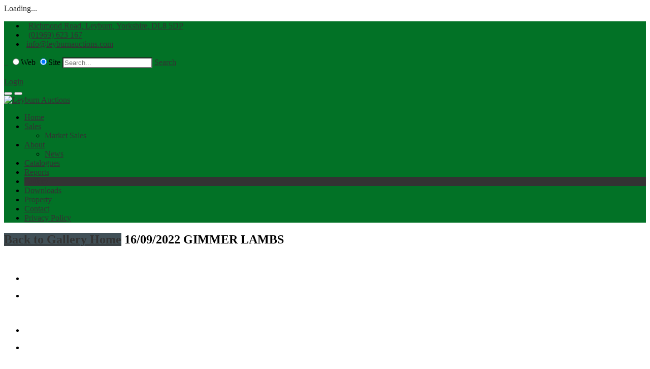

--- FILE ---
content_type: text/html; charset=utf-8
request_url: https://leyburnauctions.com/Gallery/emodule/400/egallery/175
body_size: 102519
content:
<!DOCTYPE html>
<html  lang="en-GB">
<head id="Head"><meta content="text/html; charset=UTF-8" http-equiv="Content-Type" /><title>
	Gallery
</title><meta id="MetaRobots" name="robots" content="INDEX, FOLLOW" /><link href="/Resources/Shared/stylesheets/dnndefault/7.0.0/default.css?cdv=99" type="text/css" rel="stylesheet"/><link href="/Resources/Search/SearchSkinObjectPreview.css?cdv=99" type="text/css" rel="stylesheet"/><link href="/Portals/_default/skins/generic4/skin.css?cdv=99" type="text/css" rel="stylesheet"/><link href="/Portals/_default/containers/generic4/container.css?cdv=99" type="text/css" rel="stylesheet"/><link href="/DesktopModules/EasyDNNGallery/css/admin2.css?cdv=99" type="text/css" rel="stylesheet"/><link href="/DesktopModules/EasyDnnGallery/Templates/GravityGallery/_default/Graviton%20-%20Copy/Graviton%20-%20Copy.css?cdv=99" type="text/css" rel="stylesheet"/><link href="/DesktopModules/EasyDNNGallery/css/prettyPhoto.css?cdv=99" type="text/css" rel="stylesheet"/><link href="/DesktopModules/EasyDnnGallery/css/nivo-slider.css?cdv=99" type="text/css" rel="stylesheet"/><link href="/DesktopModules/EasyDnnGallery/static/flowplayer-6.0.3/skin/minimalist.css?cdv=99" type="text/css" rel="stylesheet"/><link href="/DesktopModules/EasyDnnGallery/css/themes/default/default.css?cdv=99" type="text/css" rel="stylesheet"/><link href="/DesktopModules/EasyDnnGallery/static/smbLight/themes/modern/modern.css?cdv=99" type="text/css" rel="stylesheet"/><link href="/DesktopModules/EasyDnnGallery/css/jquery.qtip.css?cdv=99" type="text/css" rel="stylesheet"/><script src="/DesktopModules/EasyDnnGallery/static/eds_jquery/eds1.10.2.js?cdv=99" type="text/javascript"></script><script src="/Resources/libraries/jQuery/03_05_01/jquery.js?cdv=99" type="text/javascript"></script><script src="/Resources/libraries/jQuery-Migrate/03_02_00/jquery-migrate.js?cdv=99" type="text/javascript"></script><script src="/Resources/libraries/jQuery-UI/01_12_01/jquery-ui.js?cdv=99" type="text/javascript"></script><link id="wsc_bootstrap3" rel="stylesheet" type="text/css" href="/Portals/_default/skins/generic4/css/bootstrap.min.css" /><link id="wsc_stylecss" rel="stylesheet" type="text/css" href="/Portals/_default/skins/generic4/css/style.css" /><!--[if IE 7]><link id="IE7Minus" rel="stylesheet" type="text/css" href="/Portals/_default/skins/generic4/css/ie8skin.css" /><![endif]--><!--[if IE 8]><link id="IE8Minus" rel="stylesheet" type="text/css" href="/Portals/_default/skins/generic4/css/ie8skin.css" /><![endif]-->     
        
			    <script type="text/javascript">
			      var _gaq = _gaq || [];
			      _gaq.push(['_setAccount', 'ua-31986317-1']);
			      _gaq.push(['_trackPageview']);
			      
			 
			      (function() {
				    var ga = document.createElement('script'); ga.type = 'text/javascript'; ga.async = true;
				    ga.src = ('https:' == document.location.protocol ? 'https://' : 'http://') + 'stats.g.doubleclick.net/dc.js';
				    var s = document.getElementsByTagName('script')[0]; s.parentNode.insertBefore(ga, s);
			      })();
			    </script>
        
		  </head>
<body id="Body">

    <form method="post" action="/Gallery/emodule/400/egallery/175" id="Form" enctype="multipart/form-data">
<div class="aspNetHidden">
<input type="hidden" name="__EVENTTARGET" id="__EVENTTARGET" value="" />
<input type="hidden" name="__EVENTARGUMENT" id="__EVENTARGUMENT" value="" />
<input type="hidden" name="__VIEWSTATE" id="__VIEWSTATE" value="nqAHBtmvlKYfUM8X8Lif9AZCSdYsfhoCW1F9EV4qOXKxFSa+yh3vThJGenuce1GIcXmlitTBof1E5pJM4oYwyFdFe10dBgktuQehap8B8oUah2d2WcOV+4izQQVd9I9DKhDgz8yXgdi12YlCiCPt4QeqQpvL8ddUNlbpSuwtX1CNEM9YQl0Sm/WGhqe8GM2wB7RriUI7jJynIDDIYmVUM+E/clwBDa505hD6pIZ0hf5MwQryysnBv3jM7VZml1euX9OCAT4nvzTyodG5gYRIsFyGpk9ylrnYo3+I0/TYSOCgA8SMOQ4WRVcrmMoCTYvV9pLnIvY6i02vbYdK6NuqEzoSQtDq764qn/SDtyLkTc76ymW4UM5S5bpkvKMp7CfK0jI8Z2kY1EyylEK9bim+IVl2WYzcpGjqQgCCIajDm8Z7/Yk679pGR4C8Qj3Hazmx/JCLzYxILSWpz3s2KOOGHYvQeKq2p0MsKl8wsdyW/bICb9UJV1WJmn48PfA0K1LXqt3kNLS+ii0l3UH/2GZhnkHySXSiOA7OVVCDTEZ92Av9aUffjyGbRVO53huwYzxcc+Od4xldkqvMpr3oVUFZnTZ/MESon7Fzw91DOMKVbd2IUV9y9RRbQj5hKx9C/zFQfOyNWFTTwiivVi0J9YpM2dFKECB0IrTfhP6x9OatZ9/Ir5DQuKQUt9gvVi8PRW/ngDGqU7WBZm5587sm9ABcOYC5+1hJ7I3RmfHMoR7vBbGeggd948ghWycPgIf06UTemIoEPqv8ruXvAG1cAG2wVnzlLHC7QyY7jIhaWIrI0XnMZ6g/UaVJ7KhbwpPE01VxjnnPmeUCotuceSHtG9m23o5PDhiBkm/N5OoY4DlbjORDElDqP6Vc462T7dBF28OavwBGL8/xkBEHzSCWKZJMVoEF1ic8UN5g/fzlpsgQwq4BW1WIV8MN/dDX97lW8yoOVKTdIg==" />
</div>

<script type="text/javascript">
//<![CDATA[
var theForm = document.forms['Form'];
if (!theForm) {
    theForm = document.Form;
}
function __doPostBack(eventTarget, eventArgument) {
    if (!theForm.onsubmit || (theForm.onsubmit() != false)) {
        theForm.__EVENTTARGET.value = eventTarget;
        theForm.__EVENTARGUMENT.value = eventArgument;
        theForm.submit();
    }
}
//]]>
</script>


<script src="/WebResource.axd?d=pynGkmcFUV1OUaN9hCstwZvfe-mwvoaNyFge-KzRHGRozVcvoaBxJVO7ne81&amp;t=638901572248157332" type="text/javascript"></script>

<script src="/DesktopModules/WebSitesCreative.StyleSwitcher/UI/script.js" type="text/javascript"></script>
<script type="text/javascript">
//<![CDATA[
var __cultureInfo = {"name":"en-GB","numberFormat":{"CurrencyDecimalDigits":2,"CurrencyDecimalSeparator":".","IsReadOnly":false,"CurrencyGroupSizes":[3],"NumberGroupSizes":[3],"PercentGroupSizes":[3],"CurrencyGroupSeparator":",","CurrencySymbol":"£","NaNSymbol":"NaN","CurrencyNegativePattern":1,"NumberNegativePattern":1,"PercentPositivePattern":1,"PercentNegativePattern":1,"NegativeInfinitySymbol":"-∞","NegativeSign":"-","NumberDecimalDigits":2,"NumberDecimalSeparator":".","NumberGroupSeparator":",","CurrencyPositivePattern":0,"PositiveInfinitySymbol":"∞","PositiveSign":"+","PercentDecimalDigits":2,"PercentDecimalSeparator":".","PercentGroupSeparator":",","PercentSymbol":"%","PerMilleSymbol":"‰","NativeDigits":["0","1","2","3","4","5","6","7","8","9"],"DigitSubstitution":1},"dateTimeFormat":{"AMDesignator":"AM","Calendar":{"MinSupportedDateTime":"\/Date(-62135596800000)\/","MaxSupportedDateTime":"\/Date(253402300799999)\/","AlgorithmType":1,"CalendarType":1,"Eras":[1],"TwoDigitYearMax":2029,"IsReadOnly":false},"DateSeparator":"/","FirstDayOfWeek":1,"CalendarWeekRule":2,"FullDateTimePattern":"dd MMMM yyyy HH:mm:ss","LongDatePattern":"dd MMMM yyyy","LongTimePattern":"HH:mm:ss","MonthDayPattern":"d MMMM","PMDesignator":"PM","RFC1123Pattern":"ddd, dd MMM yyyy HH\u0027:\u0027mm\u0027:\u0027ss \u0027GMT\u0027","ShortDatePattern":"dd/MM/yyyy","ShortTimePattern":"HH:mm","SortableDateTimePattern":"yyyy\u0027-\u0027MM\u0027-\u0027dd\u0027T\u0027HH\u0027:\u0027mm\u0027:\u0027ss","TimeSeparator":":","UniversalSortableDateTimePattern":"yyyy\u0027-\u0027MM\u0027-\u0027dd HH\u0027:\u0027mm\u0027:\u0027ss\u0027Z\u0027","YearMonthPattern":"MMMM yyyy","AbbreviatedDayNames":["Sun","Mon","Tue","Wed","Thu","Fri","Sat"],"ShortestDayNames":["Su","Mo","Tu","We","Th","Fr","Sa"],"DayNames":["Sunday","Monday","Tuesday","Wednesday","Thursday","Friday","Saturday"],"AbbreviatedMonthNames":["Jan","Feb","Mar","Apr","May","Jun","Jul","Aug","Sep","Oct","Nov","Dec",""],"MonthNames":["January","February","March","April","May","June","July","August","September","October","November","December",""],"IsReadOnly":false,"NativeCalendarName":"Gregorian Calendar","AbbreviatedMonthGenitiveNames":["Jan","Feb","Mar","Apr","May","Jun","Jul","Aug","Sep","Oct","Nov","Dec",""],"MonthGenitiveNames":["January","February","March","April","May","June","July","August","September","October","November","December",""]},"eras":[1,"A.D.",null,0]};//]]>
</script>

<script src="/ScriptResource.axd?d=NJmAwtEo3IpZSEtkQY__cw-4NNvr7hFnNV69D4lC2kmIdLZEtGnrM0SMQAbR9wE2blY0vI6Qys1KL51n74kb4yHoIl1tW3Wl3HZ5mSzxdS03_6IVMjGPxNTJw5RIQt1Y6936gg2&amp;t=5c0e0825" type="text/javascript"></script>
<script src="/ScriptResource.axd?d=dwY9oWetJoLLAlc800wSdYJX8lBIBfuV8UCLE2_2GG6tAkUMEKxzICVe9kc30vNjo38g-p2jjPqnYqtzHZHwH7F9-WOXGhTMxCot37QuvSNWdVtK29G29Yg2Zzv3sIsMLWKt3zypvCV1yZ6H0&amp;t=5c0e0825" type="text/javascript"></script>
<div class="aspNetHidden">

	<input type="hidden" name="__VIEWSTATEGENERATOR" id="__VIEWSTATEGENERATOR" value="CA0B0334" />
	<input type="hidden" name="__VIEWSTATEENCRYPTED" id="__VIEWSTATEENCRYPTED" value="" />
	<input type="hidden" name="__EVENTVALIDATION" id="__EVENTVALIDATION" value="ijIWYSE59kYweosf76NijK76jkHrRXki+s/Nk7zrimGWVk6DAqHRest/S10RJxWcEy2rjSZTBY1Ll2IiCFXwxBp8jOQ/CgppmwtqmG/g2JcZlt2l6gzg7mM/JCz0MHdCZ/FoFnqiFcdB2MnbJzQI0PsVF8EybitH+eNSdi4CUaaT6Uhl6KR4FHJvVD1C7enbovAxaQ==" />
</div><script src="/js/dnn.js?cdv=99" type="text/javascript"></script><script src="/js/dnn.modalpopup.js?cdv=99" type="text/javascript"></script><script src="/js/dnncore.js?cdv=99" type="text/javascript"></script><script src="/Resources/Search/SearchSkinObjectPreview.js?cdv=99" type="text/javascript"></script><script src="/js/dnn.servicesframework.js?cdv=99" type="text/javascript"></script><script src="/DesktopModules/EasyDnnGallery/static/jQueryMigrate/jquery-migrate-1.2.1_1.10.min.js?cdv=99" type="text/javascript"></script><script src="/DesktopModules/EasyDNNGallery/js/jquery.prettyPhoto_1.10.js?cdv=99" type="text/javascript"></script><script src="/DesktopModules/EasyDnnGallery/js/jquery.nivo.slider_1.10.js?cdv=99" type="text/javascript"></script><script src="/DesktopModules/EasyDnnGallery/static/smbLight/js/smbLight-1.4.1_1.10.js?cdv=99" type="text/javascript"></script><script src="/DesktopModules/EasyDnnGallery/static/qtip2/jquery.qtip_1.10.js?cdv=99" type="text/javascript"></script><script src="/DesktopModules/EasyDnnGallery/static/hammerjs/hammer.2.0.4.min.js?cdv=99" type="text/javascript"></script><script src="/DesktopModules/EasyDnnGallery/static/flowplayer-6.0.3/flowplayer_1.10.min.js?cdv=99" type="text/javascript"></script><script src="/DesktopModules/EasyDnnGallery/static/isotope2/isotope.v3.0.5.min.js?cdv=99" type="text/javascript"></script><script src="/DesktopModules/EasyDnnGallery/static/imagesLoaded/imagesLoaded_3.1.4.min.js?cdv=99" type="text/javascript"></script><script src="/DesktopModules/EasyDnnGallery/static/gravityGallery/gravityGallery_3_1.10.js?cdv=99" type="text/javascript"></script>
<script type="text/javascript">
//<![CDATA[
Sys.WebForms.PageRequestManager._initialize('ScriptManager', 'Form', ['tdnn$Switcher$upSwitcherButton','dnn_Switcher_upSwitcherButton','tdnn$Switcher$upThemeManagement','dnn_Switcher_upThemeManagement'], [], [], 90, '');
//]]>
</script>

        
        
        
<meta name="viewport" content="width=device-width, initial-scale=1.0" />


<div id="loading-spinner" class="static" data-loading="hidden"><div class="spinner">Loading...</div></div>








<!--[if lte IE 9]>
    <style>.wsc_generic_skin[data-loading="hidden"], .wsc_generic_skin[data-loading="hidden"] + .common_background {opacity:1;}</style>
<![endif]-->
<!-- Custom Font -->
<style type="text/css">
    /**** CUSTOM FONT ****/

/* Unifont family */
body,
.welcome_index,
.price,
.tp-caption.large_bold_title,
.tp-caption.medium_text_shadow,
.slidercontainer .caption,
.slidercontainer .caption>div h1,
.menu_minimal .menu_wrap .nav > li > a,
.product .title a,
.scFeaturedProduct .title a,
.main_menu ul.nav > li > em.label,
.main_menu ul.nav > li > a > em.label,
.wsc-counter, .wsc-sidebar li.root > a,
.wsc-team-title h4, .wsc-team-title h3, .wsc-team-content p, .c_content .Normal
{
    /*font-family: 'Lato', Arial, sans-serif;*/
    font-family: verdana,;
}

h1,h2,h3,h4,h5,h6 {
    font-family: verdana;
}

/* Font sizes */

</style><style type="text/css">
    /**** CUSTOM COLOR ****/

    /* Caption, sidebar Color */
    .tp-caption.bg,
    .wsc-sidebar, .wsc-sidebar-wrap
    { 
	    background-color: #333333;
    }
    
    .navbar-toggle {
        color: #333333;
    }

    .wsc-sidebar-inner li.root.active.with-arrow > a:after, 
.wsc-sidebar-inner li.root.with-arrow:not(.sub):hover > a:after,
.title-vert-border-right
{
        border-right-color:#333333;

}

    /* Supportive background colors 
    (Carousel description, testimonials, accordions, tooltips etc. backgrounds) */

    .asphalt {color:#333333; }

    .slider-title, .accordion-group,
    .nav-tabs > li > a,
    .tabbable.tabs-left .nav-tabs a,
    .tooltip-inner,
    #filters li a.selected, #filters2 li  a:hover,
    .holder a:hover, .holder_module a:hover,
    a.jp-disabled:hover, .holder a.jp-next:hover
    {
        background-color:#333333;
    }

    .nav-tabs > li > a,
    .nav-tabs > li > a:hover, .nav-tabs > li.active > a:hover,.nav-tabs > .active > a:focus, 
    .nav-tabs > li.ui-tabs-active > a:hover, .nav-tabs > .ui-tabs-active > a:focus,
    /*#filters li a:hover, #filters2 li  a:hover,*/
    .holder a:hover, .holder_module a:hover,
    a.jp-disabled:hover, .holder a.jp-next:hover
    {
        border-color:#333333;    
    }

    .slider-title:after,
    .tooltip.top .tooltip-arrow {border-top-color:#333333;}
    .tooltip.right .tooltip-arrow {border-right-color: #333333;}
    .tooltip.bottom .tooltip-arrow {border-bottom-color: #333333;}
    .tooltip.left .tooltip-arrow {border-right-color: #333333;}
    
    .wsc-testimonial .flex-control-nav li a {background-color: #333333}
    
    /* Portfolio colors */

    #filters li a:hover, .portfolio-overlay a:hover,
    .item_description a:hover, #filters li a:hover {color: #333333; }
    
    /* Prefooter Background Color 

    #footer_alt {background-color: #222222;}*/


    /* Darker Base Color 
    (Menu active tab, post info background, text highlighting, timeline etc.)   */

    .menu_wrap .nav > li > a:hover, 
    .menu_wrap .nav > li > a:focus,
    .intro-icon-large:before,
    a.wsc_icon_disc .intro-icon-disc:hover,
    a.wsc_icon_disc:hover .intro-icon-small:before,
    .wsc-featured-box.wsc-fdbox-plain .wsc-fdbox-icon em, .wsc-featured-box.wsc-fdbox-plain .wsc-fdbox-icon img,
    a.list-group-item.active > .badge, .nav-pills > .active > a > .badge,
    .main_menu ul.nav > li > em.label, .main_menu ul.nav > li > a > em.label,
    .wsc-team-title span, .wsc-color-custom, .wsc-accent-color
    { 
        color: #333333;
    }

    .menu_wrap .nav > li.active > a, 
    .menu_wrap .nav > li.active,
    .menu_wrap .nav > li.active > a:hover,
    .btn-blog, .btn-blog1, .btn-blog:hover, .btn-blog1:hover,
    #footer, em.label.label-default,
    .wsc-section-colored, .wsc-background-custom, .wsc-accent-bg,
    .wsc-promo.wsc-promo-flat
    {
        background-color: #333333;
    }

    
        #footer {background-color: rgba(51,51,51,1);}
    

    .tabbable.tabs-left .nav-tabs a,
    .tabbable.tabs-left .nav-tabs .active a, 
    .tabbable.tabs-left .nav-tabs a:hover
    {
        border-left-color: #333333;
    }

    /* Lighter Base Color 
    (Links, Buttons, Image hover, Icons etc.) */
    /*a:visited */
    
    .hue, .colour, a, a:visited,
    .dropcap2,
    .com_no:hover, a.com2_no,
    .wsc_required,
    .pricing-table h3,
    .wsc-custom-bullet.wsc-bullet-hue > li > em,
    .wsc-featured-box.wsc-fdbox-border .wsc-fdbox-icon em,.wsc-featured-box.wsc-fdbox-border .wsc-fdbox-icon img
    {
        color: #333333;
    }

    .wsc-button.wsc-button-border.hue{color: #333333 !important;}
    .wsc-button.wsc-button-border.hue:hover{color: #fff !important;}

    .zocial, a.zocial,
    .zocial:hover, .zocial:focus,
    .hue_block, .hue_block:hover,
    .hover_img:hover, .hover_colour,
    .hover_img.zoom:hover, .hover_colour.zoom,
    .btn-primary, .th, .th:hover, .progress .bar,
    .testimonial3, .quote_sections_hue,
    .testimonial-icon-disc, .testimonial-icon-disc2, .testimonial-icon-disc3,
    .pager li > a, .pager li > span, 
    .pagination ul > li > a:hover, .pagination ul > li > a:focus,
    .pagination ul > .active > a, .pagination ul > .active > span,
    .pagination ul > .active > a, .pagination ul > .active > span,
    #filters li a.selected, #filters2 li a.selected,
    .holder a.jp-current, .holder_module a.active,
    .widget-scroll-prev:hover, .widget-scroll-next:hover, 
    .widget-scroll-prev2:hover, .widget-scroll-next2:hover, 
    .widget-scroll-prev3:hover, .widget-scroll-next3:hover,
    .screen-bg, .pricing-header-row-1, .pricing-footer,
    .nav-tabs > li.active > a, .nav-tabs > li.ui-tabs-active > a,
    .nav-tabs > li > a:hover, .nav-tabs > li.active > a:hover, .nav-tabs > li.active > a:focus, 
    .nav-tabs > li.ui-tabs-active > a:hover, .nav-tabs > .ui-tabs-active > a:focus,
    .tabbable.tabs-left .nav-tabs .active a, .tabbable.tabs-left .nav-tabs a:hover,
    .fontawesome-icon-list .fa-hover a:hover,
    .accordion .panel-heading, .accordion .panel-default > .panel-heading,
    .nav-pills > li.active > a, .nav-pills > li.active > a:hover, .nav-pills > li.active > a:focus,
    .wsc-button, .wsc-button.wsc-button-dark:hover,.i-circled:hover,.i-rounded:hover,
    .wsc-featured-box .wsc-fdbox-icon em,.wsc-featured-box .wsc-fdbox-icon img,
    .wsc-fdbox-effect.wsc-fdbox-dark .wsc-fdbox-icon em:hover,.wsc-fdbox-effect.wsc-fdbox-dark:hover .wsc-fdbox-icon em,
    .wsc-fdbox-border.wsc-fdbox-effect.wsc-fdbox-dark .wsc-fdbox-icon em:after,
    .wsc-button.wsc-button-border.hue:hover
    {
        background-color: #333333;
    }

    .pagination ul > li > a, .pagination ul > li > span,
    #filters li a.selected, #filters2 li a.selected,
    .holder a.jp-current, .holder_module a.active,
    .title-vert-border,
    .custom-title.title-border-color:before,
    .custom-title.title-bottom-border h1,
    .custom-title.title-bottom-border h2,
    .custom-title.title-bottom-border h3,
    .custom-title.title-bottom-border h4,
    .custom-title.title-bottom-border h5,
    .custom-title.title-bottom-border h6,
    .heading-block.border-color:after,
    .wsc-featured-box.wsc-fdbox-outline .wsc-fdbox-icon,
    .wsc-featured-box.wsc-fdbox-border .wsc-fdbox-icon,
    blockquote, .blockquote-reverse, .wsc-border-custom,
    .wsc-button.wsc-button-border.hue
    {
        border-color: #333333;
    }

    .testimonial3:after {border-top-color: #333333;}
    .wsc-fdbox-effect.wsc-fdbox-dark .wsc-fdbox-icon em:after{box-shadow:0 0 0 2px #custom;}
    .wsc-fdbox-border.wsc-fdbox-effect.wsc-fdbox-dark .wsc-fdbox-icon em:hover,.wsc-fdbox-border.wsc-fdbox-effect.wsc-fdbox-dark:hover .wsc-fdbox-icon em{box-shadow:0 0 0 1px #custom;}
    /* Metro slider */
    .metro-slide .link i.corner:before
    {
        border-top-color: #333333 !important;
        border-top-color:rgba(51,51,51,0.9) !important;
    }
    .metro-caption 
    {
        background-color:#333333;
        background: transparent;
        background-color:rgba(51,51,51,0.9);
        -ms-filter: "progid:DXImageTransform.Microsoft.gradient(GradientType=0,startColorstr=#333333,endColorstr=#333333)"; /* IE8 */
        filter: progid:DXImageTransform.Microsoft.gradient(GradientType=0,startColorstr=#333333,endColorstr=#333333);   /* IE6 & 7 */
    }

    .spinner {color: #333333; }
    
    
    /* Bredcrumbs (RSTYLES)*/
    
    .breadcrumbsPast { background-color: #333333; }
    .taa_breadcrumbs .taa_breadcrumb.breadcrumbsPast:after { background-color: #333333; }
      
    /* Revindex categories 

    .rvdsfCategoryContainer .rtLI .rtSelected,
    .rvdsfCategoryContainer .rtLI .rtHover {
        background-color: #333333;
    } */
    
    /*Revindex cart summary color*/
    .TopBarPane .rvdsfCartSummaryDetailItem > span {
        background-color: #333333;    
    }
    
    .dnnFormItem input[type="text"]:active, 
    .dnnFormItem input[type="text"]:focus, 
    .dnnFormItem input[type="password"]:focus, 
    .dnnFormItem input[type="password"]:active, 
    .dnnFormItem input[type="email"]:active, 
    .dnnFormItem input[type="email"]:focus, 
    .dnnFormItem select:active, 
    .dnnFormItem select:focus, 
    .dnnFormItem textarea:active, 
    .dnnFormItem textarea:focus, 
    .dnnFormItem input[type="search"]:active, 
    .dnnFormItem input[type="search"]:focus 
    {      
        border:  1px solid rgba(51,51,51,0.5);
        box-shadow: 0 0 3px 0 rgba(51,51,51,0.4);
    }

    /*Revindex admin*/
    .rvdsfWelcomeSteps li a:hover {
        background-color: #333333;
    }
    
    .rvdsfWelcomeSteps li a:hover::before {
        border-color: #333333;
        border-left-color: transparent;
    }
    
    .rvdsfWelcomeSteps li a:hover::after {
        border-left-color: #333333;
    }
    
    /*Colored solid overlay*/
    .wsc-color-overlay {background-color: rgba(51,51,51,0.5);}
    .wsc-color-overlay-more {background-color: rgba(51,51,51,0.8);}
    .wsc-color-overlay-less {background-color: rgba(51,51,51,0.3);}    
</style>
    <style>
         .common_background:after, .wsc-section-pattern  {background-image: url('/Portals/_default/skins/generic4/StyleSwitcher/img/patterns/transparent/main/1.png');}
    </style>



<style>
    .common_background {background-color: #04501d;}
</style>



<style>
    .header, .sticky_header .header_inner {background-color: rgba(2,114,38,1);}
    @media(max-width:979px){.main_menu /*Floating and Mobile menu bc*/ {background-color: rgba(2,114,38,1);}}
    .menu_wrap .nav ul {background-color: rgba(2,114,38,1);}
</style>

<style>
    #main_content,  .wsc_sidebar_skin {background-color: rgba(255,255,255,1);}
    .wsc-sidebar-inner li.root.active.with-arrow > a:after, .wsc-sidebar-inner li.root.with-arrow:not(.sub):hover > a:after {border-right-color:#ffffff;}
    .wsc-sidemenu-right .wsc-sidebar-inner li.root.active.with-arrow > a:after, .wsc-sidemenu-right .wsc-sidebar-inner li.root.with-arrow:not(.sub):hover > a:after {border-left-color:#ffffff;border-right-color:transparent;}
</style>

<style>
    #banner {background-color: rgba(240,240,240,1);}
</style>

<style>
    #footer_alt, #footer2 {background-color: rgba(2,114,38,1);}
</style>
<style>#intro, #outro .strip, .strip, .wsc-section-switcher {background-color: rgba(204,204,204,1);}</style><style>.ColorPanes1 {background-color: rgba(242,242,242,1);}</style><style>.ColorPanes2 {background-color: rgba(230,230,230,1);}</style><style>.ColorPanes3 {background-color: rgba(217,217,217,1);}</style><style>.ColorPanes4 {background-color: rgba(203,203,203,1);}</style><style>.ColorPanes5 {background-color: rgba(191,191,191,1);}</style>
    <style>
        .btn, .btn-rounded, .alert, .zocial, .fontawesome-icon-list .fa-hover a,
        .btn-lg, .btn-group-lg > .btn, .panel-group .panel,
        .pagination ul > li > a, .pagination ul > li > span,
        .menu_wrap .nav > li.active > a, .menu_wrap .nav > li.active,
        .menu_classic .menu_wrap .nav > li.active > a, .menu_classic .menu_wrap .nav > li.active,
        .go-top, .nav-pills > li > a, .th, .cbp_tmtimeline > li .cbp_tmlabel,
        .testimonial1, .testimonial2, .testimonial3,
        .big_button, a.big_button, .quote_sections, .quote_sections_hue, .quote_sections_dark, .quote_sections_light,
        .menu_wrap .nav ul, .menu_wrap .nav ul ul, .tile, .progress,
        .pricing-header-row-1, .pricing-footer, .slider-title,
        .widget-scroll-prev, .widget-scroll-next, .widget-scroll-prev2, 
        .widget-scroll-next2, .widget-scroll-prev3, .widget-scroll-next3,
        .panel-heading, .panel, #filters li a, #filters2 li a, .holder a,
        input[type="text"], input[type="search"],
        .wsc_use_forms input[type="text"], .wsc_use_forms input[type="search"],
        pre, .bs-docs-example::after, .bs-docs-example,
        .dnnFormItem input[type="text"], .dnnFormItem select, .dnnFormItem textarea, 
        .dnnFormItem input[type="email"], .dnnFormItem input[type="search"], .dnnFormItem input[type="password"],
        .menu_wrap .nav ul ul a, .wsc-promo.wsc-promo-border, .wsc-promo.wsc-promo-light,
        .rvdsfContentContainer ul.dnnAdminTabNav li a, .wsc_switcher_control > a#SwitcherBtn, .wsc_back_home a.btn,
        #filters, .modal-content, .sw-go-top
        {border-radius: 0px !important;}
    </style>

    <style>   
        .wsc-sidebar, .wsc-sidebar-wrap, .wsc-content-dark.wsc-sidebar {background-color: rgba(51,51,51,1);}
    </style>

<style>
    /*.wsc-sidebar .submenu_wrap  {left: 220px !important;}
    .wsc-sidebar.wsc-sidemenu-right .submenu_wrap  {right: 220px !important; left: auto !important;}*/
    .wsc-sidebar, .wsc-sidebar-wrap, .wsc-sidebar-inner, .wsc-sidebar-inner > ul {min-width: 220px;}
</style>

<style>
    .wsc-sidebar .submenu_wrap  {right: 220px;}
</style>

<style>
    .wsc-custom-bullet {list-style-type: none; margin-left: 2.14286em; padding-left: 0;}
    .wsc-custom-bullet > li {position: relative;}
    .wsc-custom-bullet.wsc-bullet-dark > li > em {color: #111;}
    .wsc-custom-bullet.wsc-bullet-white > li > em {color: #eee;}
    .wsc-custom-bullet.wsc-bullet-gray > li > em {color: #888;}   
</style>



<link id="wsc_custom" href="/Portals/_default/skins/generic4/css/custom.css" type="text/css" rel="stylesheet" />
   
<!-- Custom styles from StyleSwitcher -->
<style></style>

<!--[if lt IE 9]>
<script src="//html5shim.googlecode.com/svn/trunk/html5.js"></script>
<script src="/Portals/_default/skins/generic4/js/respond.min.js"></script>
<![endif]--><script type="text/javascript">
    (isTouchDevice()) ? ($('body').addClass('touch')) : ($('body').addClass('no-touch'));
    function isTouchDevice() { return 'ontouchstart' in window || !!(navigator.msMaxTouchPoints); }
</script>




<!-- Browser notification -->
<!--[if lte IE 8]>
<div class="browser-notification ie8">
	<p>Your browser (Internet Explorer 8 or lower) is <strong>out of date</strong>. It has known <strong>security flaws</strong> and may <strong>not display all features</strong> of this and other websites. <a href="//www.browser-update.org/update.html">Learn how to update your browser</a>.</p>
	<div class="close">X</div>
</div>
<![endif]-->
<!-- // Browser notification -->


<div class="wsc_generic_skin wsc_generic_index_skin wsc_regular_footer skin_wide menu_minimal wsc-sidemenu-right header_centered" data-loading="hidden">




<div class="wsc_generic_inside_wrap">

    <!-- Top Pane -->
    <div id="dnn_TopPane" class="wsc_pane TopPane DNNEmptyPane"></div>
    <div class="clear"></div>

    
    <section id="header" class="header wsc-content-white">
    <div class="header_inner">
        <!--top bar-->
        
    <div id="top-bar" class="hidden-xs hidden-sm">
        <div class="container container">
            <div class="row">
                <div class="col-md-6 col-sm-6 top-bar-left">
                    <div class="wsc_mini_contacts">
	<ul>
        
                <li class="wsc-top-address"><i class="fa fa-map-marker">&nbsp;</i> <a href="#">Richmond Road, Leyburn, Yorkshire, DL8 5DP</a></li>
            
		        <li class="wsc-top-phone"><i class="fa fa-phone">&nbsp;</i> <a href="#">(01969) 623 167</a> </li>
            
		        <li class="wsc-top-email"><i class="fa fa-envelope-o">&nbsp;</i><a href='mailto:info@leyburnauctions.com'>info@leyburnauctions.com</a></li>
            
    </ul>
</div>
<span class="clearer"></span>
                </div>
                <div class="col-md-6 col-sm-6 top-bar-right">
                    <div class="wsc_top_bar_logins">
                        <!--search-->
                        <div class="clearer search_mobile_clearer"></div>
                        <div class="wsc_search_wrap wsc_use_forms">
                            <a href="#go" class="wsc_search_trigger"><i class="fa fa-search">&nbsp;</i><i class="fa fa-times">&nbsp;</i></a>
                            <span id="dnn_SEARCH1_ClassicSearch">
    <span class="ServerSkinWidget" title="Google Web Search"><input id="dnn_SEARCH1_WebRadioButton" type="radio" name="dnn$SEARCH1$Search" value="WebRadioButton" checked="checked" /><label for="dnn_SEARCH1_WebRadioButton">Web</label></span>
    <span class="ServerSkinWidget" title="Site Search"><input id="dnn_SEARCH1_SiteRadioButton" type="radio" name="dnn$SEARCH1$Search" value="SiteRadioButton" checked="checked" /><label for="dnn_SEARCH1_SiteRadioButton">Site</label></span>
    <span class="searchInputContainer" data-moreresults="See More Results" data-noresult="No Results Found">
        <input name="dnn$SEARCH1$txtSearch" type="text" maxlength="255" size="20" id="dnn_SEARCH1_txtSearch" class="NormalTextBox" aria-label="Search" autocomplete="off" placeholder="Search..." />
        <a class="dnnSearchBoxClearText" title="Clear search text"></a>
    </span>
    <a id="dnn_SEARCH1_cmdSearch" class="ServerSkinWidget" href="javascript:__doPostBack(&#39;dnn$SEARCH1$cmdSearch&#39;,&#39;&#39;)">Search</a>
</span>


<script type="text/javascript">
    $(function() {
        if (typeof dnn != "undefined" && typeof dnn.searchSkinObject != "undefined") {
            var searchSkinObject = new dnn.searchSkinObject({
                delayTriggerAutoSearch : 400,
                minCharRequiredTriggerAutoSearch : 2,
                searchType: 'S',
                enableWildSearch: true,
                cultureCode: 'en-GB',
                portalId: -1
                }
            );
            searchSkinObject.init();
            
            
            // attach classic search
            var siteBtn = $('#dnn_SEARCH1_SiteRadioButton');
            var webBtn = $('#dnn_SEARCH1_WebRadioButton');
            var clickHandler = function() {
                if (siteBtn.is(':checked')) searchSkinObject.settings.searchType = 'S';
                else searchSkinObject.settings.searchType = 'W';
            };
            siteBtn.on('change', clickHandler);
            webBtn.on('change', clickHandler);
            
            
        }
    });
</script>
   
                        </div>
                        <div class="clearer search_mobile_clearer"></div>
                        <!--//search-->
                    </div>
                    <div id="dnn_TopBarPane" class="wsc_pane TopBarPane DNNEmptyPane"></div>
                    <div class="wsc_top_bar_logins">
                        <!--logins-->
                        <i class="fa fa-lock">&nbsp;</i>
                        

                        <i class="fa fa-key">&nbsp;</i>
                        
<div id="dnn_LOGIN_loginGroup" class="loginGroup">
    <a id="dnn_LOGIN_enhancedLoginLink" title="Login" class="LoginLink" rel="nofollow" onclick="return dnnModal.show(&#39;https://leyburnauctions.com/Login?returnurl=/Gallery/emodule/400/egallery/175&amp;popUp=true&#39;,/*showReturn*/true,300,650,true,&#39;&#39;)" href="https://leyburnauctions.com/Login?returnurl=%2fGallery%2femodule%2f400%2fegallery%2f175">Login</a>
</div>
                    </div>
                    <div class="dnnClear"></div>
                </div> 
            </div>
        </div>
    </div>

        <!--//top bar-->
		<div class="container container wsc-header-container">
            <button type="button" class="navbar-toggle" data-toggle="collapse" data-target=".main_menu.wsc_main">
			    <i class="fa fa-bars"></i>
			</button>
            <button type="button" class="navbar-toggle wsc-offscreen-toggle">
			    <i class="fa fa-bars"></i>
			</button>
		    <!--logo-->
		    <div class="logo">
                
                <a id="dnn_dnnLOGO_hypLogo" title="Leyburn Auctions" aria-label="Leyburn Auctions" href="https://leyburnauctions.com/"><img id="dnn_dnnLOGO_imgLogo" src="/Portals/0/logo_%20(1).png?ver=2zsIJaZLZ1r7ikGzdtI6ag%3d%3d" alt="Leyburn Auctions" /></a>
                
                 
            </div>
            <!--//logo-->
            <div class="clearmob visible-xs visible-sm"></div>
			<!--menu-->
			<nav class="main_menu wsc_main collapse">
                <div class="menu_wrap">
                    <div class="menu_inner">
                        <ul class="nav sf-menu">
  <li class="root wsc_first child-1"><a href="https://leyburnauctions.com/" target="">Home<i></i></a></li>
  <li class="root sub child-2"><a href="#_">Sales<i></i></a><ul class="submenu_wrap">
      <li class="category wsc_first wsc_last child-1"><a href="https://leyburnauctions.com/Sales/Market-Sales" target="">Market Sales<i></i></a></li>
    </ul>
  </li>
  <li class="root sub child-3"><a href="https://leyburnauctions.com/About" target="">About<i></i></a><ul class="submenu_wrap">
      <li class="category wsc_first wsc_last child-1"><a href="https://leyburnauctions.com/About/News" target="">News<i></i></a></li>
    </ul>
  </li>
  <li class="root child-4"><a href="https://leyburnauctions.com/Catalogues" target="">Catalogues<i></i></a></li>
  <li class="root child-5"><a href="https://leyburnauctions.com/Reports" target="">Reports<i></i></a></li>
  <li class="root active child-6"><a href="https://leyburnauctions.com/Gallery" target="">Gallery<i></i></a></li>
  <li class="root child-7"><a href="https://leyburnauctions.com/Downloads" target="">Downloads<i></i></a></li>
  <li class="root child-8"><a href="https://leyburnauctions.com/Property" target="">Property<i></i></a></li>
  <li class="root child-9"><a href="https://leyburnauctions.com/Contact" target="">Contact<i></i></a></li>
  <li class="root wsc_last child-10"><a href="https://leyburnauctions.com/Privacy-Policy" target="">Privacy Policy<i></i></a></li>
</ul>
                    </div>
				</div>
            </nav>
            <!--//menu-->
            
            <span class="clearer"></span>
        </div>
    </div>
</section><section id="banner" class="wsc-content-dark">
    <div id="dnn_BannerPane" class="wsc_pane BannerPane DNNEmptyPane">
	</div>
    <div class="container">
	    <div class="row">
	        <div id="dnn_BannerBondPane" class="wsc_pane col-md-12 BannerBondPane DNNEmptyPane">
            </div>
		</div>
	    <div class="row">
	        <div id="dnn_BannerLeftPane" class="wsc_pane col-md-6 BannerLeftPane DNNEmptyPane">
            </div>
	        <div id="dnn_BannerRightPane" class="wsc_pane col-md-6 BannerRightPane DNNEmptyPane">
            </div>
		</div>
	</div>
</section><section id="intro" class="wsc-content-dark">
	<div class="intro_wrapper">
	    <div class="container">
	        <div class="row">
	            <div id="dnn_IntroPane" class="wsc_pane col-md-12 IntroPane DNNEmptyPane">
                </div>
		    </div>
	    </div>
        <div id="dnn_IntroWidePane" class="wsc_pane IntroPane DNNEmptyPane">
        </div>
	</div>
</section>
	
    		
	<section id="main_content">
        <div class="inner_content">
    
    
    <div id="page-item-top" class="page-section wsc-content-dark">

        <div class="container">
            <div class="row">
                <div id="dnn_ContentPane" class="col-md-12 wsc_pane ContentPane">
                <div class="DnnModule DnnModule-EasyDNNGallery DnnModule-400"><a name="400"></a>
<div class="c_head no_title_container">
<div class="content">
    <div class="c_content">
        <div id="dnn_ctr400_ContentPane" class="Normal c_contentpane">
        <!-- Start_Module_400 --><div id="dnn_ctr400_ModuleContent" class="DNNModuleContent ModEasyDNNGalleryC">
	
<script type="text/javascript">
	if (typeof $ != 'undefined') {
		if ('$'=='jQuery')
			jQuery.noConflict();
		if('False' == "True")
		{
			$(document).ready(function ($) {
			var showtips = 'false';
				$('#M400EasyDNNGallery a[rel^="prettyPhoto"], #M400EasyDNNGallery a[rel^="slP"]').each(function () {
					if ($(this).attr("title")) {
						if ($(this).attr("title").length > 0) {
							$(this).attr("pptitle", $(this).attr("title"));
							if (showtips == 'false') {
								if ($(this).attr("title").length > 0) {
									$(this).attr("title", "");
								}
							}
						}
					}
				});
				if ("none" == "prettyphoto") {
					$('#M400EasyDNNGallery a[rel^="prettyPhoto"], a[rel^="slP"]').prettyPhoto({
							animationSpeed: 'normal',
							slideshow: false,
							autoplay_slideshow: false,
							padding: 40,
							opacity: 0.8,
							showTitle: true,
							allowresize: true,
							hideflash: true,
							downloadText:'Download image',
							wmode: 'opaque',
							autoplay: false,
							modal: false,
							overlay_gallery: false,
							counter_separator_label: '/',
							print_image_text: 'Print image',
							item_emailing_text: 'Email the link',
							item_emailing_subject: 'Take a look at this image',
							allow_image_printing:false,
							enable_item_emailing:false,
							show_social_sharing:false,
							download_handler_url:'false',
							theme: 'light_rounded',
							callback: function() { }
						});
				}
			});
		}

		$(function ($) {
			$("#M400EasyDNNGallery .eds_galleryManageMenuTrigger").click(function(){
				$("#M400EasyDNNGallery.eds_galleryWrapper").toggleClass("eds_galleryManageMenuVisible");
				});
		});
	}
</script>

<div id="M400EasyDNNGallery" class="eds_galleryWrapper">
	
	
<div id="main_eds_Gallery_Wrapper400" class="eds_GravityGallery_Graviton - Copy   ">
	



<h1 class="edsgg_mainTitle"><a class="wsc-button wsc-button-small wsc-section-colored" style="background-color: #415057;"" href="/gallery"><em class="fa fa-arrow-circle-o-left"></em><span>Back to Gallery Home</span></a>&nbsp;16/09/2022 GIMMER LAMBS</h1>

<div class="edsgg__itemsListContainer edsgg__items"><div class="edsgg__itemContainer"  data-item-data="{&quot;mediaId&quot;:7073}">

<div class="edsgg_thumbnailWrapper">
	<div class="edsgg_thumbnailContainer">
		
		
		<a class="edsgg__itemDetailsAndLightboxTrigger" target="_self" href="#">
			<span class="edsgg_image_thumbnail">
				<img src="/Portals/0//GravityImages/7073/ProportionalFixedWidth/videox220x180.jpg" alt="">
				
				<span class="edsgg_readMore edsgg_mediaType_video"></span>
				<span class="edsgg_numberOfCommentsAndLikes">
					
					
				</span>
				<div class="edsgg_widthEnforcer" style="width: 220px;"></div>
			</span>
			
		</a>
		<span class="edsgg_likes"></span>
		
	</div>
	
	<ul class="edsgg_galleryDetails" style="max-width:220px;">
		
		<li class="authorSharingRss">
			<ul>
				
				
				
			</ul>
		</li>
		<li class="edsgg_MediaRatingContainer">
		</li>
		
		
	</ul>
</div>
	</div><div class="edsgg__itemContainer"  data-item-data="{&quot;mediaId&quot;:7074}">

<div class="edsgg_thumbnailWrapper">
	<div class="edsgg_thumbnailContainer">
		
		
		<a class="edsgg__itemDetailsAndLightboxTrigger" target="_self" href="#">
			<span class="edsgg_image_thumbnail">
				<img src="/Portals/0//GravityImages/7074/ProportionalFixedWidth/160922-Bob-Dixon-1st-Prize-Mule-Gimmersreszx220x180.jpg" alt="">
				
				<span class="edsgg_readMore edsgg_mediaType_image"></span>
				<span class="edsgg_numberOfCommentsAndLikes">
					
					
				</span>
				<div class="edsgg_widthEnforcer" style="width: 220px;"></div>
			</span>
			
		</a>
		<span class="edsgg_likes"></span>
		
	</div>
	
	<ul class="edsgg_galleryDetails" style="max-width:220px;">
		
		<li class="authorSharingRss">
			<ul>
				
				
				
			</ul>
		</li>
		<li class="edsgg_MediaRatingContainer">
		</li>
		
		
	</ul>
</div>
	</div><div class="edsgg__itemContainer"  data-item-data="{&quot;mediaId&quot;:7075}">

<div class="edsgg_thumbnailWrapper">
	<div class="edsgg_thumbnailContainer">
		
		
		<a class="edsgg__itemDetailsAndLightboxTrigger" target="_self" href="#">
			<span class="edsgg_image_thumbnail">
				<img src="/Portals/0//GravityImages/7075/ProportionalFixedWidth/160922-Metcalfe-cont-Gimmersreszx220x180.jpg" alt="">
				
				<span class="edsgg_readMore edsgg_mediaType_image"></span>
				<span class="edsgg_numberOfCommentsAndLikes">
					
					
				</span>
				<div class="edsgg_widthEnforcer" style="width: 220px;"></div>
			</span>
			
		</a>
		<span class="edsgg_likes"></span>
		
	</div>
	
	<ul class="edsgg_galleryDetails" style="max-width:220px;">
		
		<li class="authorSharingRss">
			<ul>
				
				
				
			</ul>
		</li>
		<li class="edsgg_MediaRatingContainer">
		</li>
		
		
	</ul>
</div>
	</div><div class="edsgg__itemContainer"  data-item-data="{&quot;mediaId&quot;:7076}">

<div class="edsgg_thumbnailWrapper">
	<div class="edsgg_thumbnailContainer">
		
		
		<a class="edsgg__itemDetailsAndLightboxTrigger" target="_self" href="#">
			<span class="edsgg_image_thumbnail">
				<img src="/Portals/0//GravityImages/7076/ProportionalFixedWidth/video1x220x180.jpg" alt="">
				
				<span class="edsgg_readMore edsgg_mediaType_video"></span>
				<span class="edsgg_numberOfCommentsAndLikes">
					
					
				</span>
				<div class="edsgg_widthEnforcer" style="width: 220px;"></div>
			</span>
			
		</a>
		<span class="edsgg_likes"></span>
		
	</div>
	
	<ul class="edsgg_galleryDetails" style="max-width:220px;">
		
		<li class="authorSharingRss">
			<ul>
				
				
				
			</ul>
		</li>
		<li class="edsgg_MediaRatingContainer">
		</li>
		
		
	</ul>
</div>
	</div><div class="edsgg__itemContainer"  data-item-data="{&quot;mediaId&quot;:7077}">

<div class="edsgg_thumbnailWrapper">
	<div class="edsgg_thumbnailContainer">
		
		
		<a class="edsgg__itemDetailsAndLightboxTrigger" target="_self" href="#">
			<span class="edsgg_image_thumbnail">
				<img src="/Portals/0//GravityImages/7077/ProportionalFixedWidth/22-Mules-Leyburn-1reszx220x180.jpg" alt="">
				
				<span class="edsgg_readMore edsgg_mediaType_image"></span>
				<span class="edsgg_numberOfCommentsAndLikes">
					
					
				</span>
				<div class="edsgg_widthEnforcer" style="width: 220px;"></div>
			</span>
			
		</a>
		<span class="edsgg_likes"></span>
		
	</div>
	
	<ul class="edsgg_galleryDetails" style="max-width:220px;">
		
		<li class="authorSharingRss">
			<ul>
				
				
				
			</ul>
		</li>
		<li class="edsgg_MediaRatingContainer">
		</li>
		
		
	</ul>
</div>
	</div><div class="edsgg__itemContainer"  data-item-data="{&quot;mediaId&quot;:7078}">

<div class="edsgg_thumbnailWrapper">
	<div class="edsgg_thumbnailContainer">
		
		
		<a class="edsgg__itemDetailsAndLightboxTrigger" target="_self" href="#">
			<span class="edsgg_image_thumbnail">
				<img src="/Portals/0//GravityImages/7078/ProportionalFixedWidth/22-Mules-Leyburn-2reszx220x180.jpg" alt="">
				
				<span class="edsgg_readMore edsgg_mediaType_image"></span>
				<span class="edsgg_numberOfCommentsAndLikes">
					
					
				</span>
				<div class="edsgg_widthEnforcer" style="width: 220px;"></div>
			</span>
			
		</a>
		<span class="edsgg_likes"></span>
		
	</div>
	
	<ul class="edsgg_galleryDetails" style="max-width:220px;">
		
		<li class="authorSharingRss">
			<ul>
				
				
				
			</ul>
		</li>
		<li class="edsgg_MediaRatingContainer">
		</li>
		
		
	</ul>
</div>
	</div><div class="edsgg__itemContainer"  data-item-data="{&quot;mediaId&quot;:7079}">

<div class="edsgg_thumbnailWrapper">
	<div class="edsgg_thumbnailContainer">
		
		
		<a class="edsgg__itemDetailsAndLightboxTrigger" target="_self" href="#">
			<span class="edsgg_image_thumbnail">
				<img src="/Portals/0//GravityImages/7079/ProportionalFixedWidth/22-Mules-Leyburn-3reszx220x180.jpg" alt="">
				
				<span class="edsgg_readMore edsgg_mediaType_image"></span>
				<span class="edsgg_numberOfCommentsAndLikes">
					
					
				</span>
				<div class="edsgg_widthEnforcer" style="width: 220px;"></div>
			</span>
			
		</a>
		<span class="edsgg_likes"></span>
		
	</div>
	
	<ul class="edsgg_galleryDetails" style="max-width:220px;">
		
		<li class="authorSharingRss">
			<ul>
				
				
				
			</ul>
		</li>
		<li class="edsgg_MediaRatingContainer">
		</li>
		
		
	</ul>
</div>
	</div><div class="edsgg__itemContainer"  data-item-data="{&quot;mediaId&quot;:7080}">

<div class="edsgg_thumbnailWrapper">
	<div class="edsgg_thumbnailContainer">
		
		
		<a class="edsgg__itemDetailsAndLightboxTrigger" target="_self" href="#">
			<span class="edsgg_image_thumbnail">
				<img src="/Portals/0//GravityImages/7080/ProportionalFixedWidth/22-Mules-Leyburn-4reszx220x180.jpg" alt="">
				
				<span class="edsgg_readMore edsgg_mediaType_image"></span>
				<span class="edsgg_numberOfCommentsAndLikes">
					
					
				</span>
				<div class="edsgg_widthEnforcer" style="width: 220px;"></div>
			</span>
			
		</a>
		<span class="edsgg_likes"></span>
		
	</div>
	
	<ul class="edsgg_galleryDetails" style="max-width:220px;">
		
		<li class="authorSharingRss">
			<ul>
				
				
				
			</ul>
		</li>
		<li class="edsgg_MediaRatingContainer">
		</li>
		
		
	</ul>
</div>
	</div><div class="edsgg__itemContainer"  data-item-data="{&quot;mediaId&quot;:7081}">

<div class="edsgg_thumbnailWrapper">
	<div class="edsgg_thumbnailContainer">
		
		
		<a class="edsgg__itemDetailsAndLightboxTrigger" target="_self" href="#">
			<span class="edsgg_image_thumbnail">
				<img src="/Portals/0//GravityImages/7081/ProportionalFixedWidth/22-Mules-Leyburn-5reszx220x180.jpg" alt="">
				
				<span class="edsgg_readMore edsgg_mediaType_image"></span>
				<span class="edsgg_numberOfCommentsAndLikes">
					
					
				</span>
				<div class="edsgg_widthEnforcer" style="width: 220px;"></div>
			</span>
			
		</a>
		<span class="edsgg_likes"></span>
		
	</div>
	
	<ul class="edsgg_galleryDetails" style="max-width:220px;">
		
		<li class="authorSharingRss">
			<ul>
				
				
				
			</ul>
		</li>
		<li class="edsgg_MediaRatingContainer">
		</li>
		
		
	</ul>
</div>
	</div><div class="edsgg__itemContainer"  data-item-data="{&quot;mediaId&quot;:7082}">

<div class="edsgg_thumbnailWrapper">
	<div class="edsgg_thumbnailContainer">
		
		
		<a class="edsgg__itemDetailsAndLightboxTrigger" target="_self" href="#">
			<span class="edsgg_image_thumbnail">
				<img src="/Portals/0//GravityImages/7082/ProportionalFixedWidth/22-Mules-Leyburn-6reszx220x180.jpg" alt="">
				
				<span class="edsgg_readMore edsgg_mediaType_image"></span>
				<span class="edsgg_numberOfCommentsAndLikes">
					
					
				</span>
				<div class="edsgg_widthEnforcer" style="width: 220px;"></div>
			</span>
			
		</a>
		<span class="edsgg_likes"></span>
		
	</div>
	
	<ul class="edsgg_galleryDetails" style="max-width:220px;">
		
		<li class="authorSharingRss">
			<ul>
				
				
				
			</ul>
		</li>
		<li class="edsgg_MediaRatingContainer">
		</li>
		
		
	</ul>
</div>
	</div><div class="edsgg__itemContainer"  data-item-data="{&quot;mediaId&quot;:7083}">

<div class="edsgg_thumbnailWrapper">
	<div class="edsgg_thumbnailContainer">
		
		
		<a class="edsgg__itemDetailsAndLightboxTrigger" target="_self" href="#">
			<span class="edsgg_image_thumbnail">
				<img src="/Portals/0//GravityImages/7083/ProportionalFixedWidth/22-Mules-Leyburn-7reszx220x180.jpg" alt="">
				
				<span class="edsgg_readMore edsgg_mediaType_image"></span>
				<span class="edsgg_numberOfCommentsAndLikes">
					
					
				</span>
				<div class="edsgg_widthEnforcer" style="width: 220px;"></div>
			</span>
			
		</a>
		<span class="edsgg_likes"></span>
		
	</div>
	
	<ul class="edsgg_galleryDetails" style="max-width:220px;">
		
		<li class="authorSharingRss">
			<ul>
				
				
				
			</ul>
		</li>
		<li class="edsgg_MediaRatingContainer">
		</li>
		
		
	</ul>
</div>
	</div><div class="edsgg__itemContainer"  data-item-data="{&quot;mediaId&quot;:7084}">

<div class="edsgg_thumbnailWrapper">
	<div class="edsgg_thumbnailContainer">
		
		
		<a class="edsgg__itemDetailsAndLightboxTrigger" target="_self" href="#">
			<span class="edsgg_image_thumbnail">
				<img src="/Portals/0//GravityImages/7084/ProportionalFixedWidth/22-Mules-Leyburn-8reszx220x180.jpg" alt="">
				
				<span class="edsgg_readMore edsgg_mediaType_image"></span>
				<span class="edsgg_numberOfCommentsAndLikes">
					
					
				</span>
				<div class="edsgg_widthEnforcer" style="width: 220px;"></div>
			</span>
			
		</a>
		<span class="edsgg_likes"></span>
		
	</div>
	
	<ul class="edsgg_galleryDetails" style="max-width:220px;">
		
		<li class="authorSharingRss">
			<ul>
				
				
				
			</ul>
		</li>
		<li class="edsgg_MediaRatingContainer">
		</li>
		
		
	</ul>
</div>
	</div><div class="edsgg__itemContainer"  data-item-data="{&quot;mediaId&quot;:7085}">

<div class="edsgg_thumbnailWrapper">
	<div class="edsgg_thumbnailContainer">
		
		
		<a class="edsgg__itemDetailsAndLightboxTrigger" target="_self" href="#">
			<span class="edsgg_image_thumbnail">
				<img src="/Portals/0//GravityImages/7085/ProportionalFixedWidth/22-Mules-Leyburn-9reszx220x180.jpg" alt="">
				
				<span class="edsgg_readMore edsgg_mediaType_image"></span>
				<span class="edsgg_numberOfCommentsAndLikes">
					
					
				</span>
				<div class="edsgg_widthEnforcer" style="width: 220px;"></div>
			</span>
			
		</a>
		<span class="edsgg_likes"></span>
		
	</div>
	
	<ul class="edsgg_galleryDetails" style="max-width:220px;">
		
		<li class="authorSharingRss">
			<ul>
				
				
				
			</ul>
		</li>
		<li class="edsgg_MediaRatingContainer">
		</li>
		
		
	</ul>
</div>
	</div><div class="edsgg__itemContainer"  data-item-data="{&quot;mediaId&quot;:7086}">

<div class="edsgg_thumbnailWrapper">
	<div class="edsgg_thumbnailContainer">
		
		
		<a class="edsgg__itemDetailsAndLightboxTrigger" target="_self" href="#">
			<span class="edsgg_image_thumbnail">
				<img src="/Portals/0//GravityImages/7086/ProportionalFixedWidth/22-Mules-Leyburn-10reszx220x180.jpg" alt="">
				
				<span class="edsgg_readMore edsgg_mediaType_image"></span>
				<span class="edsgg_numberOfCommentsAndLikes">
					
					
				</span>
				<div class="edsgg_widthEnforcer" style="width: 220px;"></div>
			</span>
			
		</a>
		<span class="edsgg_likes"></span>
		
	</div>
	
	<ul class="edsgg_galleryDetails" style="max-width:220px;">
		
		<li class="authorSharingRss">
			<ul>
				
				
				
			</ul>
		</li>
		<li class="edsgg_MediaRatingContainer">
		</li>
		
		
	</ul>
</div>
	</div><div class="edsgg__itemContainer"  data-item-data="{&quot;mediaId&quot;:7087}">

<div class="edsgg_thumbnailWrapper">
	<div class="edsgg_thumbnailContainer">
		
		
		<a class="edsgg__itemDetailsAndLightboxTrigger" target="_self" href="#">
			<span class="edsgg_image_thumbnail">
				<img src="/Portals/0//GravityImages/7087/ProportionalFixedWidth/22-Mules-Leyburn-11reszx220x180.jpg" alt="">
				
				<span class="edsgg_readMore edsgg_mediaType_image"></span>
				<span class="edsgg_numberOfCommentsAndLikes">
					
					
				</span>
				<div class="edsgg_widthEnforcer" style="width: 220px;"></div>
			</span>
			
		</a>
		<span class="edsgg_likes"></span>
		
	</div>
	
	<ul class="edsgg_galleryDetails" style="max-width:220px;">
		
		<li class="authorSharingRss">
			<ul>
				
				
				
			</ul>
		</li>
		<li class="edsgg_MediaRatingContainer">
		</li>
		
		
	</ul>
</div>
	</div><div class="edsgg__itemContainer"  data-item-data="{&quot;mediaId&quot;:7088}">

<div class="edsgg_thumbnailWrapper">
	<div class="edsgg_thumbnailContainer">
		
		
		<a class="edsgg__itemDetailsAndLightboxTrigger" target="_self" href="#">
			<span class="edsgg_image_thumbnail">
				<img src="/Portals/0//GravityImages/7088/ProportionalFixedWidth/22-Mules-Leyburn-12reszx220x180.jpg" alt="">
				
				<span class="edsgg_readMore edsgg_mediaType_image"></span>
				<span class="edsgg_numberOfCommentsAndLikes">
					
					
				</span>
				<div class="edsgg_widthEnforcer" style="width: 220px;"></div>
			</span>
			
		</a>
		<span class="edsgg_likes"></span>
		
	</div>
	
	<ul class="edsgg_galleryDetails" style="max-width:220px;">
		
		<li class="authorSharingRss">
			<ul>
				
				
				
			</ul>
		</li>
		<li class="edsgg_MediaRatingContainer">
		</li>
		
		
	</ul>
</div>
	</div><div class="edsgg__itemContainer"  data-item-data="{&quot;mediaId&quot;:7089}">

<div class="edsgg_thumbnailWrapper">
	<div class="edsgg_thumbnailContainer">
		
		
		<a class="edsgg__itemDetailsAndLightboxTrigger" target="_self" href="#">
			<span class="edsgg_image_thumbnail">
				<img src="/Portals/0//GravityImages/7089/ProportionalFixedWidth/22-Mules-Leyburn-13reszx220x180.jpg" alt="">
				
				<span class="edsgg_readMore edsgg_mediaType_image"></span>
				<span class="edsgg_numberOfCommentsAndLikes">
					
					
				</span>
				<div class="edsgg_widthEnforcer" style="width: 220px;"></div>
			</span>
			
		</a>
		<span class="edsgg_likes"></span>
		
	</div>
	
	<ul class="edsgg_galleryDetails" style="max-width:220px;">
		
		<li class="authorSharingRss">
			<ul>
				
				
				
			</ul>
		</li>
		<li class="edsgg_MediaRatingContainer">
		</li>
		
		
	</ul>
</div>
	</div><div class="edsgg__itemContainer"  data-item-data="{&quot;mediaId&quot;:7090}">

<div class="edsgg_thumbnailWrapper">
	<div class="edsgg_thumbnailContainer">
		
		
		<a class="edsgg__itemDetailsAndLightboxTrigger" target="_self" href="#">
			<span class="edsgg_image_thumbnail">
				<img src="/Portals/0//GravityImages/7090/ProportionalFixedWidth/22-Mules-Leyburn-14reszx220x180.jpg" alt="">
				
				<span class="edsgg_readMore edsgg_mediaType_image"></span>
				<span class="edsgg_numberOfCommentsAndLikes">
					
					
				</span>
				<div class="edsgg_widthEnforcer" style="width: 220px;"></div>
			</span>
			
		</a>
		<span class="edsgg_likes"></span>
		
	</div>
	
	<ul class="edsgg_galleryDetails" style="max-width:220px;">
		
		<li class="authorSharingRss">
			<ul>
				
				
				
			</ul>
		</li>
		<li class="edsgg_MediaRatingContainer">
		</li>
		
		
	</ul>
</div>
	</div><div class="edsgg__itemContainer"  data-item-data="{&quot;mediaId&quot;:7091}">

<div class="edsgg_thumbnailWrapper">
	<div class="edsgg_thumbnailContainer">
		
		
		<a class="edsgg__itemDetailsAndLightboxTrigger" target="_self" href="#">
			<span class="edsgg_image_thumbnail">
				<img src="/Portals/0//GravityImages/7091/ProportionalFixedWidth/22-Mules-Leyburn-15reszx220x180.jpg" alt="">
				
				<span class="edsgg_readMore edsgg_mediaType_image"></span>
				<span class="edsgg_numberOfCommentsAndLikes">
					
					
				</span>
				<div class="edsgg_widthEnforcer" style="width: 220px;"></div>
			</span>
			
		</a>
		<span class="edsgg_likes"></span>
		
	</div>
	
	<ul class="edsgg_galleryDetails" style="max-width:220px;">
		
		<li class="authorSharingRss">
			<ul>
				
				
				
			</ul>
		</li>
		<li class="edsgg_MediaRatingContainer">
		</li>
		
		
	</ul>
</div>
	</div><div class="edsgg__itemContainer"  data-item-data="{&quot;mediaId&quot;:7092}">

<div class="edsgg_thumbnailWrapper">
	<div class="edsgg_thumbnailContainer">
		
		
		<a class="edsgg__itemDetailsAndLightboxTrigger" target="_self" href="#">
			<span class="edsgg_image_thumbnail">
				<img src="/Portals/0//GravityImages/7092/ProportionalFixedWidth/22-Mules-Leyburn-16reszx220x180.jpg" alt="">
				
				<span class="edsgg_readMore edsgg_mediaType_image"></span>
				<span class="edsgg_numberOfCommentsAndLikes">
					
					
				</span>
				<div class="edsgg_widthEnforcer" style="width: 220px;"></div>
			</span>
			
		</a>
		<span class="edsgg_likes"></span>
		
	</div>
	
	<ul class="edsgg_galleryDetails" style="max-width:220px;">
		
		<li class="authorSharingRss">
			<ul>
				
				
				
			</ul>
		</li>
		<li class="edsgg_MediaRatingContainer">
		</li>
		
		
	</ul>
</div>
	</div></div>
<button class="btn btn-info"><a href="http://www.leyburnauctions.com/Gallery.aspx">Back to Gallery Homepage</a></button> 
<div class="edsgg__loadMediaWrapper"><button class="edsgg__loadMediaTrigger"><span class="edsgg__loadMediaTriggerText"><span>Load next 20 media item(s) (21 left)</span></span><span class="edsgg__loadMediaTriggerOverlay"><span>Loading...</span></span></button></div>

<script type="text/javascript">
//<![CDATA[
eds1_10(function ($) {
	$('#main_eds_Gallery_Wrapper400').edsGravityGallery(
		{
			portalId: 0,
			moduleId: 400,
			tabId: 41,
			googleReCaptchaSiteKey: '',
			websiteRoot: '/',
			isotope: true,
			likes: false,
			rating: false,
			dynamicLoading: true,
			dynamicLoadingOnScroll: true,
			initialPage: 1,
			addThis: false,
			addThisProfileID: '',
			audioJs: false,
			userLoggedIn: false,
			communityMode: false,
			enableUserUpload: false,
			useMultiUpload: true,
			enableMediaEdit: false,
			enableGalleryEdit: false,
			enableCategoryEdit: false,
			contentParent: {
				type: 'gallery',
				id: 175
			},
			lightbox: {
				provider: 'smbLight',
				options: {
						comments: {
							requireAuthorInfo: true,
							useReCaptcha: false,
							permissions: {
								show: false,
								commenting: false,
								editing: false,
								deleting: false
							}
						},
					like: {
						permissions: {
							liking: false
						}
					},
					portalId: 0,
					mobile: false,
					moduleId: 400,
					tabId: 41,
					userLoggedIn: false,
					websiteRoot: '/',
					portfolioMode: 'false',
					cssClass: 'modern',
					wrapperResizeDuration: 0,
					flowplayerSwf: '/DesktopModules/EasyDNNGallery/static/flowplayer-6.0.3/flowplayer.swf',
					flowplayer: {
						key: '',
						logo: ''
					},
					socialButtons: {
						facebook: false,
						twitter: false,
						gplus: false,
						inshare: false,
						pinterest: false,
					},
					i18n: {
						'Share': 'Share',
						'This image is currently unavailable': 'This image is currently unavailable',
						'Sort': 'Sort',
						'No comments yet': 'No comments yet...',
						'Write a comment': 'Write a comment...',
						'Please solve the test correctly.': 'Please solve the test correctly.',
						'Post': 'Post',
						'Add a comment': 'Add a comment',
						'Name': 'Name',
						'Email': 'Email',
						'Cancel': 'Cancel',
						'Loading comments': 'Loading comments...',
						'Please specify your name': 'Please specify your name',
						'Please specify your email': 'Please specify your email',
						'Please write a comment': 'Please write a comment',
						'Commenting': 'Commenting',
						'Hide': 'Hide'
					},
					googleReCaptchaSiteKey: ''
				},
				items: [{"id":"7073","type":"video","src":"/Portals/0/EasyGalleryImages/1/175/160909-Vidoe-Bob-Mules.mp4","socialUrl":"https://leyburnauctions.com/Gallery?edgmid=400&edgpid=7073#!gallery/400/7073","source":"flowplayer","galleryId":"175","width":640,"height":480,"comments":{"backend":"","count":0},"likes":{"likedByUser":false,"numOfLikes":0}},{"id":"7074","type":"image","src":"/Portals/0/EasyGalleryImages/1/175/160922-Bob-Dixon-1st-Prize-Mule-Gimmersresz.jpg","socialUrl":"https://leyburnauctions.com/Gallery?edgmid=400&edgpid=7074#!gallery/400/7074","galleryId":"175","comments":{"backend":"","count":0},"likes":{"likedByUser":false,"numOfLikes":0}},{"id":"7075","type":"image","src":"/Portals/0/EasyGalleryImages/1/175/160922-Metcalfe-cont-Gimmersresz.jpg","socialUrl":"https://leyburnauctions.com/Gallery?edgmid=400&edgpid=7075#!gallery/400/7075","galleryId":"175","comments":{"backend":"","count":0},"likes":{"likedByUser":false,"numOfLikes":0}},{"id":"7076","type":"video","src":"/Portals/0/EasyGalleryImages/1/175/160922-VIDEO-METCALFE-GIMMERS.mp4","socialUrl":"https://leyburnauctions.com/Gallery?edgmid=400&edgpid=7076#!gallery/400/7076","source":"flowplayer","galleryId":"175","width":640,"height":480,"comments":{"backend":"","count":0},"likes":{"likedByUser":false,"numOfLikes":0}},{"id":"7077","type":"image","src":"/Portals/0/EasyGalleryImages/1/175/22-Mules-Leyburn-1resz.jpg","socialUrl":"https://leyburnauctions.com/Gallery?edgmid=400&edgpid=7077#!gallery/400/7077","galleryId":"175","comments":{"backend":"","count":0},"likes":{"likedByUser":false,"numOfLikes":0}},{"id":"7078","type":"image","src":"/Portals/0/EasyGalleryImages/1/175/22-Mules-Leyburn-2resz.jpg","socialUrl":"https://leyburnauctions.com/Gallery?edgmid=400&edgpid=7078#!gallery/400/7078","galleryId":"175","comments":{"backend":"","count":0},"likes":{"likedByUser":false,"numOfLikes":0}},{"id":"7079","type":"image","src":"/Portals/0/EasyGalleryImages/1/175/22-Mules-Leyburn-3resz.jpg","socialUrl":"https://leyburnauctions.com/Gallery?edgmid=400&edgpid=7079#!gallery/400/7079","galleryId":"175","comments":{"backend":"","count":0},"likes":{"likedByUser":false,"numOfLikes":0}},{"id":"7080","type":"image","src":"/Portals/0/EasyGalleryImages/1/175/22-Mules-Leyburn-4resz.jpg","socialUrl":"https://leyburnauctions.com/Gallery?edgmid=400&edgpid=7080#!gallery/400/7080","galleryId":"175","comments":{"backend":"","count":0},"likes":{"likedByUser":false,"numOfLikes":0}},{"id":"7081","type":"image","src":"/Portals/0/EasyGalleryImages/1/175/22-Mules-Leyburn-5resz.jpg","socialUrl":"https://leyburnauctions.com/Gallery?edgmid=400&edgpid=7081#!gallery/400/7081","galleryId":"175","comments":{"backend":"","count":0},"likes":{"likedByUser":false,"numOfLikes":0}},{"id":"7082","type":"image","src":"/Portals/0/EasyGalleryImages/1/175/22-Mules-Leyburn-6resz.jpg","socialUrl":"https://leyburnauctions.com/Gallery?edgmid=400&edgpid=7082#!gallery/400/7082","galleryId":"175","comments":{"backend":"","count":0},"likes":{"likedByUser":false,"numOfLikes":0}},{"id":"7083","type":"image","src":"/Portals/0/EasyGalleryImages/1/175/22-Mules-Leyburn-7resz.jpg","socialUrl":"https://leyburnauctions.com/Gallery?edgmid=400&edgpid=7083#!gallery/400/7083","galleryId":"175","comments":{"backend":"","count":0},"likes":{"likedByUser":false,"numOfLikes":0}},{"id":"7084","type":"image","src":"/Portals/0/EasyGalleryImages/1/175/22-Mules-Leyburn-8resz.jpg","socialUrl":"https://leyburnauctions.com/Gallery?edgmid=400&edgpid=7084#!gallery/400/7084","galleryId":"175","comments":{"backend":"","count":0},"likes":{"likedByUser":false,"numOfLikes":0}},{"id":"7085","type":"image","src":"/Portals/0/EasyGalleryImages/1/175/22-Mules-Leyburn-9resz.jpg","socialUrl":"https://leyburnauctions.com/Gallery?edgmid=400&edgpid=7085#!gallery/400/7085","galleryId":"175","comments":{"backend":"","count":0},"likes":{"likedByUser":false,"numOfLikes":0}},{"id":"7086","type":"image","src":"/Portals/0/EasyGalleryImages/1/175/22-Mules-Leyburn-10resz.jpg","socialUrl":"https://leyburnauctions.com/Gallery?edgmid=400&edgpid=7086#!gallery/400/7086","galleryId":"175","comments":{"backend":"","count":0},"likes":{"likedByUser":false,"numOfLikes":0}},{"id":"7087","type":"image","src":"/Portals/0/EasyGalleryImages/1/175/22-Mules-Leyburn-11resz.jpg","socialUrl":"https://leyburnauctions.com/Gallery?edgmid=400&edgpid=7087#!gallery/400/7087","galleryId":"175","comments":{"backend":"","count":0},"likes":{"likedByUser":false,"numOfLikes":0}},{"id":"7088","type":"image","src":"/Portals/0/EasyGalleryImages/1/175/22-Mules-Leyburn-12resz.jpg","socialUrl":"https://leyburnauctions.com/Gallery?edgmid=400&edgpid=7088#!gallery/400/7088","galleryId":"175","comments":{"backend":"","count":0},"likes":{"likedByUser":false,"numOfLikes":0}},{"id":"7089","type":"image","src":"/Portals/0/EasyGalleryImages/1/175/22-Mules-Leyburn-13resz.jpg","socialUrl":"https://leyburnauctions.com/Gallery?edgmid=400&edgpid=7089#!gallery/400/7089","galleryId":"175","comments":{"backend":"","count":0},"likes":{"likedByUser":false,"numOfLikes":0}},{"id":"7090","type":"image","src":"/Portals/0/EasyGalleryImages/1/175/22-Mules-Leyburn-14resz.jpg","socialUrl":"https://leyburnauctions.com/Gallery?edgmid=400&edgpid=7090#!gallery/400/7090","galleryId":"175","comments":{"backend":"","count":0},"likes":{"likedByUser":false,"numOfLikes":0}},{"id":"7091","type":"image","src":"/Portals/0/EasyGalleryImages/1/175/22-Mules-Leyburn-15resz.jpg","socialUrl":"https://leyburnauctions.com/Gallery?edgmid=400&edgpid=7091#!gallery/400/7091","galleryId":"175","comments":{"backend":"","count":0},"likes":{"likedByUser":false,"numOfLikes":0}},{"id":"7092","type":"image","src":"/Portals/0/EasyGalleryImages/1/175/22-Mules-Leyburn-16resz.jpg","socialUrl":"https://leyburnauctions.com/Gallery?edgmid=400&edgpid=7092#!gallery/400/7092","galleryId":"175","comments":{"backend":"","count":0},"likes":{"likedByUser":false,"numOfLikes":0}},{"id":"7093","type":"image","src":"/Portals/0/EasyGalleryImages/1/175/22-Mules-Leyburn-17resz.jpg","socialUrl":"https://leyburnauctions.com/Gallery?edgmid=400&edgpid=7093#!gallery/400/7093","galleryId":"175","comments":{"backend":"","count":0},"likes":{"likedByUser":false,"numOfLikes":0}},{"id":"7094","type":"image","src":"/Portals/0/EasyGalleryImages/1/175/22-Mules-Leyburn-18resz.jpg","socialUrl":"https://leyburnauctions.com/Gallery?edgmid=400&edgpid=7094#!gallery/400/7094","galleryId":"175","comments":{"backend":"","count":0},"likes":{"likedByUser":false,"numOfLikes":0}},{"id":"7095","type":"image","src":"/Portals/0/EasyGalleryImages/1/175/22-Mules-Leyburn-19resz.jpg","socialUrl":"https://leyburnauctions.com/Gallery?edgmid=400&edgpid=7095#!gallery/400/7095","galleryId":"175","comments":{"backend":"","count":0},"likes":{"likedByUser":false,"numOfLikes":0}},{"id":"7096","type":"image","src":"/Portals/0/EasyGalleryImages/1/175/22-Mules-Leyburn-20resz.jpg","socialUrl":"https://leyburnauctions.com/Gallery?edgmid=400&edgpid=7096#!gallery/400/7096","galleryId":"175","comments":{"backend":"","count":0},"likes":{"likedByUser":false,"numOfLikes":0}},{"id":"7097","type":"image","src":"/Portals/0/EasyGalleryImages/1/175/22-Mules-Leyburn-21resz.jpg","socialUrl":"https://leyburnauctions.com/Gallery?edgmid=400&edgpid=7097#!gallery/400/7097","galleryId":"175","comments":{"backend":"","count":0},"likes":{"likedByUser":false,"numOfLikes":0}},{"id":"7098","type":"image","src":"/Portals/0/EasyGalleryImages/1/175/22-Mules-Leyburn-22resz.jpg","socialUrl":"https://leyburnauctions.com/Gallery?edgmid=400&edgpid=7098#!gallery/400/7098","galleryId":"175","comments":{"backend":"","count":0},"likes":{"likedByUser":false,"numOfLikes":0}},{"id":"7099","type":"image","src":"/Portals/0/EasyGalleryImages/1/175/22-Mules-Leyburn-23resz.jpg","socialUrl":"https://leyburnauctions.com/Gallery?edgmid=400&edgpid=7099#!gallery/400/7099","galleryId":"175","comments":{"backend":"","count":0},"likes":{"likedByUser":false,"numOfLikes":0}},{"id":"7100","type":"image","src":"/Portals/0/EasyGalleryImages/1/175/22-Mules-Leyburn-24resz.jpg","socialUrl":"https://leyburnauctions.com/Gallery?edgmid=400&edgpid=7100#!gallery/400/7100","galleryId":"175","comments":{"backend":"","count":0},"likes":{"likedByUser":false,"numOfLikes":0}},{"id":"7101","type":"image","src":"/Portals/0/EasyGalleryImages/1/175/22-Mules-Leyburn-25resz.jpg","socialUrl":"https://leyburnauctions.com/Gallery?edgmid=400&edgpid=7101#!gallery/400/7101","galleryId":"175","comments":{"backend":"","count":0},"likes":{"likedByUser":false,"numOfLikes":0}},{"id":"7102","type":"image","src":"/Portals/0/EasyGalleryImages/1/175/22-Mules-Leyburn-26resz.jpg","socialUrl":"https://leyburnauctions.com/Gallery?edgmid=400&edgpid=7102#!gallery/400/7102","galleryId":"175","comments":{"backend":"","count":0},"likes":{"likedByUser":false,"numOfLikes":0}},{"id":"7103","type":"image","src":"/Portals/0/EasyGalleryImages/1/175/22-Mules-Leyburn-27resz.jpg","socialUrl":"https://leyburnauctions.com/Gallery?edgmid=400&edgpid=7103#!gallery/400/7103","galleryId":"175","comments":{"backend":"","count":0},"likes":{"likedByUser":false,"numOfLikes":0}},{"id":"7104","type":"image","src":"/Portals/0/EasyGalleryImages/1/175/22-Mules-Leyburn-28resz.jpg","socialUrl":"https://leyburnauctions.com/Gallery?edgmid=400&edgpid=7104#!gallery/400/7104","galleryId":"175","comments":{"backend":"","count":0},"likes":{"likedByUser":false,"numOfLikes":0}},{"id":"7105","type":"image","src":"/Portals/0/EasyGalleryImages/1/175/22-Mules-Leyburn-29resz.jpg","socialUrl":"https://leyburnauctions.com/Gallery?edgmid=400&edgpid=7105#!gallery/400/7105","galleryId":"175","comments":{"backend":"","count":0},"likes":{"likedByUser":false,"numOfLikes":0}},{"id":"7106","type":"image","src":"/Portals/0/EasyGalleryImages/1/175/22-Mules-Leyburn-30resz.jpg","socialUrl":"https://leyburnauctions.com/Gallery?edgmid=400&edgpid=7106#!gallery/400/7106","galleryId":"175","comments":{"backend":"","count":0},"likes":{"likedByUser":false,"numOfLikes":0}},{"id":"7107","type":"image","src":"/Portals/0/EasyGalleryImages/1/175/22-Mules-Leyburn-31resz.jpg","socialUrl":"https://leyburnauctions.com/Gallery?edgmid=400&edgpid=7107#!gallery/400/7107","galleryId":"175","comments":{"backend":"","count":0},"likes":{"likedByUser":false,"numOfLikes":0}},{"id":"7108","type":"image","src":"/Portals/0/EasyGalleryImages/1/175/22-Mules-Leyburn-32resz.jpg","socialUrl":"https://leyburnauctions.com/Gallery?edgmid=400&edgpid=7108#!gallery/400/7108","galleryId":"175","comments":{"backend":"","count":0},"likes":{"likedByUser":false,"numOfLikes":0}},{"id":"7109","type":"image","src":"/Portals/0/EasyGalleryImages/1/175/22-Mules-Leyburn-33resz.jpg","socialUrl":"https://leyburnauctions.com/Gallery?edgmid=400&edgpid=7109#!gallery/400/7109","galleryId":"175","comments":{"backend":"","count":0},"likes":{"likedByUser":false,"numOfLikes":0}},{"id":"7110","type":"image","src":"/Portals/0/EasyGalleryImages/1/175/22-Mules-Leyburn-34resz.jpg","socialUrl":"https://leyburnauctions.com/Gallery?edgmid=400&edgpid=7110#!gallery/400/7110","galleryId":"175","comments":{"backend":"","count":0},"likes":{"likedByUser":false,"numOfLikes":0}},{"id":"7111","type":"image","src":"/Portals/0/EasyGalleryImages/1/175/22-Mules-Leyburn-35resz.jpg","socialUrl":"https://leyburnauctions.com/Gallery?edgmid=400&edgpid=7111#!gallery/400/7111","galleryId":"175","comments":{"backend":"","count":0},"likes":{"likedByUser":false,"numOfLikes":0}},{"id":"7112","type":"image","src":"/Portals/0/EasyGalleryImages/1/175/22-Mules-Leyburn-36resz.jpg","socialUrl":"https://leyburnauctions.com/Gallery?edgmid=400&edgpid=7112#!gallery/400/7112","galleryId":"175","comments":{"backend":"","count":0},"likes":{"likedByUser":false,"numOfLikes":0}},{"id":"7113","type":"image","src":"/Portals/0/EasyGalleryImages/1/175/22-Mules-Leyburn-37resz.jpg","socialUrl":"https://leyburnauctions.com/Gallery?edgmid=400&edgpid=7113#!gallery/400/7113","galleryId":"175","comments":{"backend":"","count":0},"likes":{"likedByUser":false,"numOfLikes":0}}]
			},
			itemsUrl: "https://leyburnauctions.com/Gallery/emodule/400/eitem/--itemId--",
			itemsRemaining: 21,
			flowplayerSwf: '/DesktopModules/EasyDNNGallery/static/flowplayer-6.0.3/flowplayer.swf'
		}
	);
});
			simpleVideoFineUploaderSettings = function (moduleId) { return {
			endpoint: '/DesktopModules/EasyDnnGallery//htmluploader.ashx?portalid=0&userid=-1&upload=user&journalsummary=true',
				sizeLimit: 0,
			params: {
				moduleId: moduleId,
				tabId: 41,
				postToJournal: false,
				wistia: false,
				vimeo: false
				},
			allowedExtensions: ['jpg','jpeg','gif','png','mov','mp4','mpg','mpeg','3gp','mp3'],
			allowPreviewThumbnails: true,
			onEachUploadComplete: function(response) {
				if (!response.journalinfo)
					return;
				var $hiddenField = $('#eds_gg_JournalInfo400')
				var data = $hiddenField.data('journalinfo');
				if (!data)
					data = [];
				data.push(response.journalinfo);
				$hiddenField.data('journalinfo', data).val(JSON.stringify(data));
			},
			onAllUploadsComplete: function () {
				var $hiddenFieldJournalInfo = $('#eds_gg_JournalInfo400')
				var dataJournalInfo = $hiddenFieldJournalInfo.data('journalinfo');
				if(dataJournalInfo){
				$.ajax({
				type: 'POST',
					url: '/DesktopModules/EasyDnnGallery//Services/PostJournalInfo.ashx?portalid=0&userid=-1&moduleid=400',
					cache: false,
					timeout: 150000,
					data: JSON.stringify(dataJournalInfo),
					contentType: 'application/json; charset=utf-8',
					success: function(response) {
							if (response.success !== undefined && response.success === true)
							{
							}
							else if (response.success !== undefined && response.success === false)
							{
							}
						},
							complete: function() {
						}
					});
					}
				$('input[id=eds_gg_JournalInfo400]').data('journalinfo', '').val('');
				$('#edsgg_uploadFileMessage'+moduleId).show();
				$('.eds_modalWrapper input[name=eds_gg_FormNeedRefresh]', self.$mainWrapper).val('true');
			},
			localization: {
				'Queued': 'Queued',
				'Retry': 'Retry',
				'Cancel': 'Cancel',
				'no preview avalible': 'no preview avalible',
				'of': 'of',
				'Upload failed': 'Upload failed'
		}
	}
	}
//]]>
</script>
</div>

	
</div>
<div>
	
	
</div>


</div><!-- End_Module_400 --></div>
    </div>
</div>
</div>
</div></div>
            </div>
            <div class="row">
                <div id="dnn_LeftHalfPane" class="wsc_pane col-md-6 DNNEmptyPane">
                </div>
                <div id="dnn_RightHalfPane" class="wsc_pane col-md-6 DNNEmptyPane">
                </div>
            </div>
            <div class="row">
                <div id="dnn_ThirdLeftPane" class="wsc_pane col-md-4 DNNEmptyPane">
                </div>
                <div id="dnn_ThirdMiddlePane" class="wsc_pane col-md-4 DNNEmptyPane">
                </div>
                <div id="dnn_ThirdRightPane" class="wsc_pane col-md-4 DNNEmptyPane">
                </div>
            </div>
            <div class="row">
                <div id="dnn_NarrowPane0" class="wsc_pane col-md-3 DNNEmptyPane">
                </div>
                <div id="dnn_NarrowPane25" class="wsc_pane col-md-3 DNNEmptyPane">
                </div>
                <div id="dnn_NarrowPane50" class="wsc_pane col-md-3 DNNEmptyPane">
                </div>
                <div id="dnn_NarrowPane75" class="wsc_pane col-md-3 DNNEmptyPane">
                </div>
            </div>
            <div class="row">
                <div id="dnn_LeftWidePane" class="wsc_pane col-md-8 DNNEmptyPane">
                </div>
                <div id="dnn_RightNarrowPane" class="wsc_pane col-md-4 DNNEmptyPane">
                </div>
            </div>
            <div class="row">
                <div id="dnn_LeftNarrowPane" class="wsc_pane col-md-4 DNNEmptyPane">
                </div>
                <div id="dnn_RightWidePane" class="wsc_pane col-md-8 DNNEmptyPane">
                </div>
            </div>
            <div class="row">
                <div id="dnn_LeftThreeQuartersPane" class="wsc_pane col-md-9 DNNEmptyPane">
                </div>
                <div id="dnn_RightQuarterPane" class="wsc_pane col-md-3 DNNEmptyPane">
                </div>
            </div>
            <div class="row">
                <div id="dnn_LeftQuarterPane" class="wsc_pane col-md-3 DNNEmptyPane">
                </div>
                <div id="dnn_RightThreeQuartersPane" class="wsc_pane col-md-9 DNNEmptyPane">
                </div>
            </div>
            
            <div class="row">
                <div id="dnn_BottomHalfLeftPane" class="wsc_pane col-md-6 DNNEmptyPane">
                </div>
                <div id="dnn_BottomHalfRightPane" class="wsc_pane col-md-6 DNNEmptyPane">
                </div>
            </div>
            <div class="row">
                <div id="dnn_BottomThirdLeftPane" class="wsc_pane col-md-4 DNNEmptyPane">
                </div>
                <div id="dnn_BottomThirdMiddlePane" class="wsc_pane col-md-4 DNNEmptyPane">
                </div>
                <div id="dnn_BottomThirdRightPane" class="wsc_pane col-md-4 DNNEmptyPane">
                </div>
            </div>
            <div class="row">
                <div id="dnn_BottomNarrowPane0" class="wsc_pane col-md-3 DNNEmptyPane">
                </div>
                <div id="dnn_BottomNarrowPane25" class="wsc_pane col-md-3 DNNEmptyPane">
                </div>
                <div id="dnn_BottomNarrowPane50" class="wsc_pane col-md-3 DNNEmptyPane">
                </div>
                <div id="dnn_BottomNarrowPane75" class="wsc_pane col-md-3 DNNEmptyPane">
                </div>
            </div>
            <div class="row">
                <div id="dnn_CenterNarrowPane" class="wsc_pane col-md-offset-4 col-md-4 DNNEmptyPane">
                </div>
            </div>
            <div class="row">
                <div id="dnn_CenterPane" class="wsc_pane col-md-offset-3 col-md-6 DNNEmptyPane">
                </div>
            </div>
            <div class="row">
                <div id="dnn_CenterWidePane" class="wsc_pane col-md-offset-2 col-md-8 DNNEmptyPane">
                </div>
            </div>
            <div class="row">
                <div id="dnn_CenterExtraWidePane" class="wsc_pane col-md-offset-1 col-md-10 DNNEmptyPane">
                </div>
            </div>
            <div class="row">
                <div id="dnn_WidePane" class="col-md-12 wsc_pane WidePane DNNEmptyPane">
                </div>
            </div>
            
        </div>

        
        <div id="dnn_FullWidePane" class="wsc_pane FullWidePane DNNEmptyPane"></div>

        

        
        
    <div class="ContentPanes1 ColorPanes ColorPanes1">
    <div class="wsc-add-section-inner wsc-content-dark">
    
    
    

	<div class="container">

        
        <div class="row">
		    <div id="dnn_WideSection1" class="wsc_pane col-md-12 DNNEmptyPane"></div> 
        </div>

         
        <div class="row">
            <div id="dnn_LeftHalfSection1" class="wsc_pane col-md-6 DNNEmptyPane"></div>
            <div id="dnn_RightHalfSection1" class="wsc_pane col-md-6 DNNEmptyPane"></div>
        </div>

         
        <div class="row">
            <div id="dnn_LeftNarrowSection1" class="wsc_pane col-md-4 DNNEmptyPane"></div>
            <div id="dnn_RightWideSection1" class="wsc_pane col-md-8 DNNEmptyPane"></div>
        </div>

         
        <div class="row">
            <div id="dnn_LeftWideSection1" class="wsc_pane col-md-8 DNNEmptyPane"></div>
            <div id="dnn_RightNarrowSection1" class="wsc_pane col-md-4 DNNEmptyPane"></div>
        </div>

         
        <div class="row">
            <div id="dnn_ThreeQuarterLeftSection1" class="wsc_pane col-md-9 DNNEmptyPane"></div>
            <div id="dnn_OneQuarterRightSection1" class="wsc_pane col-md-3 DNNEmptyPane"></div>
        </div>

         
        <div class="row">
            <div id="dnn_OneQuarterLeftSection1" class="wsc_pane col-md-3 DNNEmptyPane"></div>
            <div id="dnn_ThreeQuarterRightSection1" class="wsc_pane col-md-9 DNNEmptyPane"></div>
        </div>

         
        <div class="row">
            <div id="dnn_ThirdLeftSection1" class="wsc_pane col-md-4 DNNEmptyPane"></div>
            <div id="dnn_ThirdMiddleSection1" class="wsc_pane col-md-4 DNNEmptyPane"></div>
            <div id="dnn_ThirdRightSection1" class="wsc_pane col-md-4 DNNEmptyPane"></div>
        </div>

         
        <div class="row">
            <div id="dnn_Narrow25Section1" class="wsc_pane col-md-3 DNNEmptyPane"></div>
            <div id="dnn_Narrow50Section1" class="wsc_pane col-md-3 DNNEmptyPane"></div>
            <div id="dnn_Narrow75Section1" class="wsc_pane col-md-3 DNNEmptyPane"></div>
            <div id="dnn_Narrow100Section1" class="wsc_pane col-md-3 DNNEmptyPane"></div>
        </div>

         
        <div class="row">
            <div id="dnn_Fifth1Section1" class="wsc_pane col-md-15 col-sm-3 DNNEmptyPane"></div>
            <div id="dnn_Fifth2Section1" class="wsc_pane col-md-15 col-sm-3 DNNEmptyPane"></div>
            <div id="dnn_Fifth3Section1" class="wsc_pane col-md-15 col-sm-3 DNNEmptyPane"></div>
            <div id="dnn_Fifth4Section1" class="wsc_pane col-md-15 col-sm-3 DNNEmptyPane"></div>
            <div id="dnn_Fifth5Section1" class="wsc_pane col-md-15 col-sm-3 DNNEmptyPane"></div>
        </div>

        
        <div class="row">
            <div id="dnn_BottomSection1" class="wsc_pane col-md-12 DNNEmptyPane"></div>
        </div>

	</div>

    
    <div id="dnn_FullWideSection1" class="wsc_pane DNNEmptyPane"></div>

</div>
</div>  

    </div>

    
    <div id="page-item-2" class="page-section">

          

        
        
    <div class="ContentPanes2 ColorPanes ColorPanes2">
    <div class="wsc-add-section-inner wsc-content-dark">

    
    

	<div class="container">

        
        <div class="row">
		    <div id="dnn_WideSection2" class="wsc_pane col-md-12 DNNEmptyPane"></div> 
        </div>

         
        <div class="row">
            <div id="dnn_LeftHalfSection2" class="wsc_pane col-md-6 DNNEmptyPane"></div>
            <div id="dnn_RightHalfSection2" class="wsc_pane col-md-6 DNNEmptyPane"></div>
        </div>

         
        <div class="row">
            <div id="dnn_LeftNarrowSection2" class="wsc_pane col-md-4 DNNEmptyPane"></div>
            <div id="dnn_RightWideSection2" class="wsc_pane col-md-8 DNNEmptyPane"></div>
        </div>

         
        <div class="row">
            <div id="dnn_LeftWideSection2" class="wsc_pane col-md-8 DNNEmptyPane"></div>
            <div id="dnn_RightNarrowSection2" class="wsc_pane col-md-4 DNNEmptyPane"></div>
        </div>

         
        <div class="row">
            <div id="dnn_ThreeQuarterLeftSection2" class="wsc_pane col-md-9 DNNEmptyPane"></div>
            <div id="dnn_OneQuarterRightSection2" class="wsc_pane col-md-3 DNNEmptyPane"></div>
        </div>

         
        <div class="row">
            <div id="dnn_OneQuarterLeftSection2" class="wsc_pane col-md-3 DNNEmptyPane"></div>
            <div id="dnn_ThreeQuarterRightSection2" class="wsc_pane col-md-9 DNNEmptyPane"></div>
        </div>

         
        <div class="row">
            <div id="dnn_ThirdLeftSection2" class="wsc_pane col-md-4 DNNEmptyPane"></div>
            <div id="dnn_ThirdMiddleSection2" class="wsc_pane col-md-4 DNNEmptyPane"></div>
            <div id="dnn_ThirdRightSection2" class="wsc_pane col-md-4 DNNEmptyPane"></div>
        </div>

         
        <div class="row">
            <div id="dnn_Narrow25Section2" class="wsc_pane col-md-3 DNNEmptyPane"></div>
            <div id="dnn_Narrow50Section2" class="wsc_pane col-md-3 DNNEmptyPane"></div>
            <div id="dnn_Narrow75Section2" class="wsc_pane col-md-3 DNNEmptyPane"></div>
            <div id="dnn_Narrow100Section2" class="wsc_pane col-md-3 DNNEmptyPane"></div>
        </div>

         
        <div class="row">
            <div id="dnn_Fifth1Section2" class="wsc_pane col-md-15 col-sm-3 DNNEmptyPane"></div>
            <div id="dnn_Fifth2Section2" class="wsc_pane col-md-15 col-sm-3 DNNEmptyPane"></div>
            <div id="dnn_Fifth3Section2" class="wsc_pane col-md-15 col-sm-3 DNNEmptyPane"></div>
            <div id="dnn_Fifth4Section2" class="wsc_pane col-md-15 col-sm-3 DNNEmptyPane"></div>
            <div id="dnn_Fifth5Section2" class="wsc_pane col-md-15 col-sm-3 DNNEmptyPane"></div>
        </div>

        
        <div class="row">
            <div id="dnn_BottomSection2" class="wsc_pane col-md-12 DNNEmptyPane"></div>
        </div>

	</div>

    
    <div id="dnn_FullWideSection2" class="wsc_pane DNNEmptyPane"></div>

</div>
</div>

    </div>

    
    <div id="page-item-3" class="page-section">

          
    
        
        

    </div>

    
    <div id="page-item-4" class="page-section">

          
    
        
        

    </div>

    
    <div id="page-item-5" class="page-section">

          

        
        

    </div>

</div>


<section id="outro">
    <div class="strip wsc-content-dark">
	    <div id="dnn_OutroPane" class="wsc_pane OutroPane DNNEmptyPane"></div>
    </div>
</section>
    </section>
    
    
    <div class="footer_wrapper">
	<!--footer -->
	<section id="footer" class="wsc-content-white">
        <div id="dnn_SocialFooter" class="wsc_pane SocialFooter DNNEmptyPane"></div>
	</section>
	<!--//footer -->
     
	<!--footer 2 -->
	<section id="footer2" class="wsc-content-white">
		<div class="container">
			<div class="row">
				<div class="col-md-12">
				<div class="copyright">
                    <span id="dnn_FooterCopyright_lblCopyright" class="SkinObject">Copyright 2026 by Newline ASP</span>
 :
                    <a id="dnn_dnnTerms_hypTerms" class="SkinObject" rel="nofollow" href="https://leyburnauctions.com/Terms">Terms Of Use</a> :
                    <a id="dnn_dnnPrivacy_hypPrivacy" class="SkinObject" rel="nofollow" href="https://leyburnauctions.com/Privacy">Privacy Statement</a>
				</div>
				</div>
			</div>
		</div>
	</section>
    <!--//footer 2 -->

    <!--alternative footer panes-->
	<section id="footer_alt" class="wsc-content-white">
        <div class="container">
    <div class="row">
        <div id="dnn_FooterWideTop" class="wsc_pane col-md-12 DNNEmptyPane">
        </div>
    </div>
    <div class="row">
        <div id="dnn_FooterPane0" class="wsc_pane col-md-3 DNNEmptyPane">
        </div>
        <div id="dnn_FooterPane25" class="wsc_pane col-md-3 DNNEmptyPane">
        </div>
        <div id="dnn_FooterPane50" class="wsc_pane col-md-3 DNNEmptyPane">
        </div>
        <div id="dnn_FooterPane75" class="wsc_pane col-md-3 DNNEmptyPane">
        </div>
    </div>
    <div class="row">
        <div id="dnn_FooterThirdLeftPane" class="wsc_pane col-md-4">
        <div class="DnnModule DnnModule-DNN_HTML DnnModule-387"><a name="387"></a>
<div class="c_head no_title_container">
<div class="content">
    <div class="c_content">
        <div id="dnn_ctr387_ContentPane" class="Normal c_contentpane">
        <!-- Start_Module_387 --><div id="dnn_ctr387_ModuleContent" class="DNNModuleContent ModDNNHTMLC">
	<div id="dnn_ctr387_HtmlModule_lblContent" class="Normal">
	<p>Contact Details</p>

<p><strong>Leyburn Auction Mart</strong><br />
Richmond Road, Leyburn, North Yorkshire, DL8 5DP<br />
Tel: (01969) 623 167<br />
Jack Pickup 07802 442891</p>

<p><a class="wsc-button wsc-button-reveal wsc-button-mini" href="mailto:Info@leyburnauctions.com"><em class="fa fa-envelope"></em>Email us</a></p>

<p>&nbsp;</p>

</div>

</div><!-- End_Module_387 --></div>
    </div>
</div>
</div>
</div></div>
        <div id="dnn_FooterThirdMiddlePane" class="wsc_pane col-md-4">
        <div class="DnnModule DnnModule-DNN_HTML DnnModule-388"><a name="388"></a>
<div class="c_head no_title_container">
<div class="content">
    <div class="c_content">
        <div id="dnn_ctr388_ContentPane" class="Normal c_contentpane">
        <!-- Start_Module_388 --><div id="dnn_ctr388_ModuleContent" class="DNNModuleContent ModDNNHTMLC">
	<div id="dnn_ctr388_HtmlModule_lblContent" class="Normal">
	<h4>Farm Assurance</h4>

<p>Please notify the mart office if your Farm Assurance number changes, you discontinue or become Farm Assured.</p>
</div>

</div><!-- End_Module_388 --></div>
    </div>
</div>
</div>
</div></div>
        <div id="dnn_FooterThirdRightPane" class="wsc_pane col-md-4">
        <div class="DnnModule DnnModule-EasyDNNGallery DnnModule-411"><a name="411"></a>
<div class="c_head no_title_container">
<div class="content">
    <div class="c_content">
        <div id="dnn_ctr411_ContentPane" class="Normal c_contentpane">
        <!-- Start_Module_411 --><div id="dnn_ctr411_ModuleContent" class="DNNModuleContent ModEasyDNNGalleryC">
	
<script type="text/javascript">
	if (typeof eds1_10 != 'undefined') {
		if ('eds1_10'=='jQuery')
			jQuery.noConflict();
		if('True' == "True")
		{
			eds1_10(document).ready(function ($) {
			var showtips = 'true';
				$('#M411EasyDNNGallery a[rel^="prettyPhoto"], #M411EasyDNNGallery a[rel^="slP"]').each(function () {
					if ($(this).attr("title")) {
						if ($(this).attr("title").length > 0) {
							$(this).attr("pptitle", $(this).attr("title"));
							if (showtips == 'false') {
								if ($(this).attr("title").length > 0) {
									$(this).attr("title", "");
								}
							}
						}
					}
				});
				if ("prettyphoto" == "prettyphoto") {
					$('#M411EasyDNNGallery a[rel^="prettyPhoto"], a[rel^="slP"]').prettyPhoto({
							animationSpeed: 'default',
							slideshow: false,
							autoplay_slideshow: false,
							padding: 40,
							opacity: 0.8,
							showTitle: true,
							allowresize: true,
							hideflash: true,
							downloadText:'Download image',
							wmode: 'opaque',
							autoplay: false,
							modal: false,
							overlay_gallery: false,
							counter_separator_label: '/',
							print_image_text: 'Print image',
							item_emailing_text: 'Email the link',
							item_emailing_subject: 'Take a look at this image',
							allow_image_printing:false,
							enable_item_emailing:false,
							show_social_sharing:false,
							download_handler_url:'false',
							theme: 'pp_default',
							callback: function() { }
						});
				}
			});
		}

		eds1_10(function ($) {
			$("#M411EasyDNNGallery .eds_galleryManageMenuTrigger").click(function(){
				$("#M411EasyDNNGallery.eds_galleryWrapper").toggleClass("eds_galleryManageMenuVisible");
				});
		});
	}
</script>

<div id="M411EasyDNNGallery" class="eds_galleryWrapper">
	
	
<style type="text/css">
	#M411
	{
		background:#202834 url(/DesktopModules/EasyDnnGallery/css/images/loading.gif) no-repeat scroll 50% 50%;
		
		position:relative;
	}
	#M411 img 
	{
		display:none;
		left:0;
		position:absolute;
		top:0;
	}
	#M411 a 
	{
		border:0 none;
		display:block;
	}
	.eds_edn_qtip2_style
	{
		-moz-border-radius: 5px;
		-webkit-border-radius: 5px;
		border-radius: 5px;
		border-width: 5px;
	}
</style>
<div id="dnn_ctr411_ViewEasyDNNGallery_ctl00_ImageSliderOne">
	<script type="text/javascript">
eds1_10(document).ready(function($) 
{
	$('#M411').nivoSlider({
		effect:'fade', 
		animSpeed:500,
		pauseTime:5000,
		startSlide:1, 
		directionNav:true, 
		directionNavHide:true, 
		controlNav:false, 
		controlNavThumbs:false, 
		controlNavThumbsFromRel:false,
		keyboardNav:true, 
		pauseOnHover:true, 
		manualAdvance:false, 
		captionOpacity:0.8 
	});
	if('true'=='true') {
	if('false'=='true') {
				$('#M411 a, #M411EasyDNNGallery .EDGvideo a[title], #M411EasyDNNGallery .EDGaudio a[title]').qtip({
					show: {  effect: function(offset) { $(this).fadeIn(500); } },
					hide: {  effect: function(offset) { $(this).fadeOut(500); } },
					position: { at: 'topMiddle', my: 'bottomMiddle'},
					style: { classes: 'qtip-cream eds_edn_qtip2_style', tip: {corner: true, width: 10, height: 5}} 
		});
		}
	}
});

	</script>
	
	<div class="">
		<div class="slider-wrapper theme-default" style="width: 100%; height: auto;margin: 0 auto ;">
			<div id="M411" style="width: 100%; height: auto;">
				
						<a edgpid='6116' href='https://www.a1tanks.com/' rel="" target="_blank" title=''>
							<img src="/Portals/0/EasyGalleryImages/411/ImageSlider/Thumbs/a1.jpg" id="dnn_ctr411_ViewEasyDNNGallery_ctl00_repImageSlider_imgImageSlider_0" title="" alt="image" />
						</a>
					
						<a edgpid='6729' href='https://www.dealerboots.co.uk/' rel="" target="_blank" title=''>
							<img src="/Portals/0/EasyGalleryImages/411/ImageSlider/Thumbs/kandt.jpg" id="dnn_ctr411_ViewEasyDNNGallery_ctl00_repImageSlider_imgImageSlider_1" title="" alt="image" />
						</a>
					
			</div>
		</div>
	</div>
	
	<div style="clear: left">
	</div>
</div>




	
</div>
<div>
	
	
</div>


</div><!-- End_Module_411 --></div>
    </div>
</div>
</div>
</div></div>
    </div>
    <div class="row">
        <div id="dnn_FooterHalfLeftPane" class="wsc_pane col-md-6 DNNEmptyPane">
        </div>
        <div id="dnn_FooterHalfRightPane" class="wsc_pane col-md-6 DNNEmptyPane">
        </div>
    </div>
    <div class="row">
        <div id="dnn_FooterWideBottom" class="wsc_pane col-md-12 DNNEmptyPane">
        </div>
    </div>
    <div class="row">

    
        <div class="col-md-6">
            
<div class="follow_us2">
    
    <a href="https://twitter.com/leyburn_mart" class="zocial twitter"></a>
    
    <a href="https://www.facebook.com/LeyburnAuctionMart/" class="zocial facebook"></a>
    
    <a href='mailto:  leyburn@auctionmarts.com' class='zocial mail'></a>
    

</div>
        </div>
        <div class="col-md-6">
			<div class="copyright">
                <span id="dnn_COPYRIGHT1_lblCopyright" class="SkinObject">Copyright 2026 by Newline ASP</span>
 :
                <a id="dnn_TERMS1_hypTerms" class="SkinObject" rel="nofollow" href="https://leyburnauctions.com/Terms">Terms Of Use</a> :
                <a id="dnn_PRIVACY1_hypPrivacy" class="SkinObject" rel="nofollow" href="https://leyburnauctions.com/Privacy">Privacy Statement</a>
			</div>
        </div>
    

    </div>
</div>

	</section>
    <!--//alternative footer panes-->

</div><a href="#"><i class="go-top hidden-xs hidden-sm fa fa-angle-double-up wsc_square"></i></a>
<!-- Add "round" class for round button -->


</div> 
</div>
<div class="common_background"></div>

<!-- Switcher module script -->


<!-- Switcher module control -->





<script type="text/javascript">
    var SkinPath = "/Portals/_default/skins/generic4";
</script>





<script type="text/javascript" src="/Portals/_default/skins/generic4/js/bootstrap.min.js"></script>




<script type="text/javascript" src="/Portals/_default/skins/generic4/js/plugins.js"></script>


<script type="text/javascript" >
$(document).ready(function () {





});
</script>
<script type="text/javascript" >

// Set minimum height so footer will stay at the bottom of the window, even if there isn't enough content
function setMinHeight() {
    $('#main_content').css('min-height',
    $(window).outerHeight(true)
    - ($('body').outerHeight(true)
    - $('body').height())
    - $('#ControlBar').outerHeight()
    - $('.dnnControlPanel').outerHeight()
    - $('#header').outerHeight(true)
    - $('#banner').height()
    - $('#intro').height()
    - $('#map').height()
    - ($('#main_content').outerHeight(true) - $('#main_content').height())
    - $('.footer_wrapper').outerHeight(true)
    );

    $('.wsc-switcher-wrapper > .modal-dialog > .modal-content').css('min-height', $(window).outerHeight(true));
    
}

$(window).load(function () {
    // Init
    setMinHeight();
});

// Window resize
$(window).on('resize', function () {
    var timer = window.setTimeout(function () {
        window.clearTimeout(timer);
        setMinHeight();
    }, 30);
});
</script>


<script type="text/javascript" src="/Portals/_default/skins/generic4/js/scripts.js"></script>



<script type="text/javascript">
    $(document).ready(function () {
        /* OffScreen Side Navigation
        -------------------------------------------------------------------*/
        if($('.wsc-offscreen-container').length){
            $('body').addClass('wsc-has-offscreen-nav');
            $('.wsc_generic_inside_wrap').wrap('<div class="wsc-offscreen-wrap wsc-shift-screen"></div>');
            $(".wsc_generic_skin .wsc-offscreen-wrap").append('<div class="wsc-inside-overlay"></div>');
   
            $('.wsc-offscreen-toggle').click(function(){
                $('.wsc-offscreen-wrap').toggleClass('wsc-reveal-nav');
                $('.wsc-offscreen-container').toggleClass('wsc-reveal-nav');
            });

            $('.wsc-offscreen-container').click(function(){
                $('.wsc-offscreen-container').removeClass('wsc-reveal-nav');
                $('.wsc-offscreen-wrap').removeClass('wsc-reveal-nav');
            });

            $('#banner, #intro, #main_content, .footer_wrapper').click(function(){
                if($('.wsc-offscreen-wrap').hasClass('wsc-reveal-nav')){
                    $('.wsc-offscreen-wrap').removeClass('wsc-reveal-nav');
                    $('.wsc-offscreen-container').removeClass('wsc-reveal-nav');
                }
            });
        }
        else{
            $('body').removeClass('wsc-has-offscreen-nav');
        }
    });
</script>


<script type="text/javascript">

    $(window).load(function () {
            
        
        

    });
</script>




    <script type="text/javascript">
    if ($('.wsc-custom-bullet').length > 0) {
        $('.wsc-custom-bullet').each(function () {
            
            $(this).find(">li").each(function () {
                $(this).prepend('<em class="fa-li fa fa-check"></em>');
            });
        });
    }
    </script>

<script type="text/javascript">
    if ( $(".t-rotate-spin").length) {
            $(".t-rotate-spin").textrotator({
                animation: "spin",
                speed: 2000
            });
        }
        if ( $(".t-rotate-fade").length) {
            $(".t-rotate-fade").textrotator({
                animation: "fade",
                speed: 2000
            });
        }
        if ( $(".t-rotate-flip").length) {
            $(".t-rotate-flip").textrotator({
                animation: "flip",
                speed: 2000
            });
        }
        if ( $(".t-rotate-flipCube").length) {
            $(".t-rotate-flipCube").textrotator({
                animation: "flipCube",
                speed: 2000
            });
        }
        if ( $(".t-rotate-flipUp").length) {
            $(".t-rotate-flipUp").textrotator({
                animation: "flipUp",
                speed: 2000
            });
        }
</script>


        <input name="ScrollTop" type="hidden" id="ScrollTop" />
        <input name="__dnnVariable" type="hidden" id="__dnnVariable" autocomplete="off" value="`{`__scdoff`:`1`,`sf_siteRoot`:`/`,`sf_tabId`:`41`}" />
        <input name="__RequestVerificationToken" type="hidden" value="CFEaX8PZPgWsAAjkOKmQDkQrd25E1nuPoM6vUgud9_A81AKl5bJ4uvSLtTdIBWfqDhAWYg2" />
    </form>
    <!--CDF(Javascript|/js/dnncore.js?cdv=99|DnnBodyProvider|100)--><!--CDF(Javascript|/js/dnn.modalpopup.js?cdv=99|DnnBodyProvider|50)--><!--CDF(Css|/Resources/Shared/stylesheets/dnndefault/7.0.0/default.css?cdv=99|DnnPageHeaderProvider|5)--><!--CDF(Css|/Portals/_default/skins/generic4/skin.css?cdv=99|DnnPageHeaderProvider|15)--><!--CDF(Css|/Portals/_default/containers/generic4/container.css?cdv=99|DnnPageHeaderProvider|25)--><!--CDF(Css|/Portals/_default/containers/generic4/container.css?cdv=99|DnnPageHeaderProvider|25)--><!--CDF(Css|/Portals/_default/containers/generic4/container.css?cdv=99|DnnPageHeaderProvider|25)--><!--CDF(Css|/Portals/_default/containers/generic4/container.css?cdv=99|DnnPageHeaderProvider|25)--><!--CDF(Css|/Resources/Search/SearchSkinObjectPreview.css?cdv=99|DnnPageHeaderProvider|10)--><!--CDF(Javascript|/Resources/Search/SearchSkinObjectPreview.js?cdv=99|DnnBodyProvider|100)--><!--CDF(Javascript|/js/dnn.js?cdv=99|DnnBodyProvider|12)--><!--CDF(Javascript|/js/dnn.servicesframework.js?cdv=99|DnnBodyProvider|100)--><!--CDF(Css|/DesktopModules/EasyDNNGallery/css/admin2.css?cdv=99|DnnPageHeaderProvider|100)--><!--CDF(Javascript|/DesktopModules/EasyDnnGallery/static/eds_jquery/eds1.10.2.js?cdv=99|DnnPageHeaderProvider|5)--><!--CDF(Javascript|/DesktopModules/EasyDnnGallery/static/jQueryMigrate/jquery-migrate-1.2.1_1.10.min.js?cdv=99|DnnBodyProvider|100)--><!--CDF(Css|/DesktopModules/EasyDnnGallery/Templates/GravityGallery/_default/Graviton%20-%20Copy/Graviton%20-%20Copy.css?cdv=99|DnnPageHeaderProvider|100)--><!--CDF(Css|/DesktopModules/EasyDnnGallery/static/flowplayer-6.0.3/skin/minimalist.css?cdv=99|DnnPageHeaderProvider|101)--><!--CDF(Css|/DesktopModules/EasyDnnGallery/static/smbLight/themes/modern/modern.css?cdv=99|DnnPageHeaderProvider|102)--><!--CDF(Javascript|/DesktopModules/EasyDnnGallery/static/smbLight/js/smbLight-1.4.1_1.10.js?cdv=99|DnnBodyProvider|101)--><!--CDF(Javascript|/DesktopModules/EasyDnnGallery/static/hammerjs/hammer.2.0.4.min.js?cdv=99|DnnBodyProvider|102)--><!--CDF(Javascript|/DesktopModules/EasyDnnGallery/static/flowplayer-6.0.3/flowplayer_1.10.min.js?cdv=99|DnnBodyProvider|103)--><!--CDF(Javascript|/DesktopModules/EasyDnnGallery/static/isotope2/isotope.v3.0.5.min.js?cdv=99|DnnBodyProvider|104)--><!--CDF(Javascript|/DesktopModules/EasyDnnGallery/static/imagesLoaded/imagesLoaded_3.1.4.min.js?cdv=99|DnnBodyProvider|105)--><!--CDF(Javascript|/DesktopModules/EasyDnnGallery/static/gravityGallery/gravityGallery_3_1.10.js?cdv=99|DnnBodyProvider|106)--><!--CDF(Css|/DesktopModules/EasyDNNGallery/css/prettyPhoto.css?cdv=99|DnnPageHeaderProvider|100)--><!--CDF(Javascript|/DesktopModules/EasyDNNGallery/js/jquery.prettyPhoto_1.10.js?cdv=99|DnnBodyProvider|100)--><!--CDF(Css|/DesktopModules/EasyDNNGallery/css/admin2.css?cdv=99|DnnPageHeaderProvider|101)--><!--CDF(Css|/DesktopModules/EasyDnnGallery/css/nivo-slider.css?cdv=99|DnnPageHeaderProvider|100)--><!--CDF(Css|/DesktopModules/EasyDnnGallery/css/themes/default/default.css?cdv=99|DnnPageHeaderProvider|101)--><!--CDF(Javascript|/DesktopModules/EasyDnnGallery/js/jquery.nivo.slider_1.10.js?cdv=99|DnnBodyProvider|100)--><!--CDF(Css|/DesktopModules/EasyDnnGallery/css/jquery.qtip.css?cdv=99|DnnPageHeaderProvider|102)--><!--CDF(Javascript|/DesktopModules/EasyDnnGallery/static/qtip2/jquery.qtip_1.10.js?cdv=99|DnnBodyProvider|101)--><!--CDF(Javascript|/Resources/libraries/jQuery-UI/01_12_01/jquery-ui.js?cdv=99|DnnPageHeaderProvider|10)--><!--CDF(Javascript|/Resources/libraries/jQuery/03_05_01/jquery.js?cdv=99|DnnPageHeaderProvider|5)--><!--CDF(Javascript|/Resources/libraries/jQuery-Migrate/03_02_00/jquery-migrate.js?cdv=99|DnnPageHeaderProvider|6)-->
    
</body>
</html>
